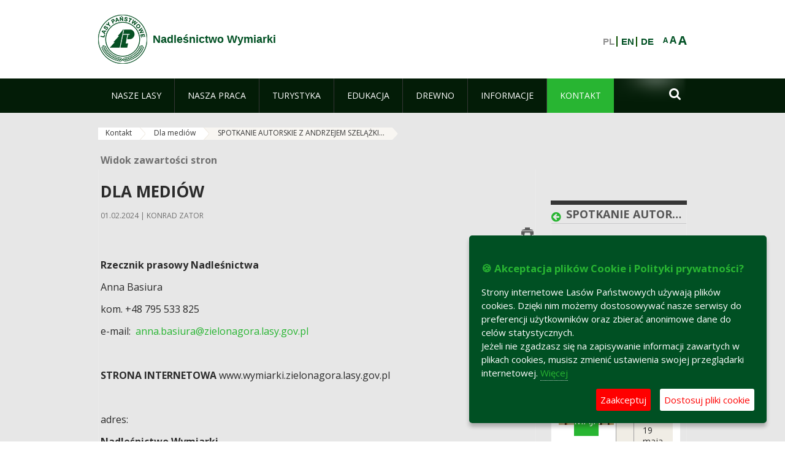

--- FILE ---
content_type: text/html;charset=UTF-8
request_url: https://wymiarki.zielonagora.lasy.gov.pl/telefony-alarmowe/-/asset_publisher/x9eK/content/spotkanie-autorskie-z-andrzejem-szelazkiem
body_size: 128754
content:
























































		<!DOCTYPE html>













































































<html class="aui ltr" dir="ltr" lang="pl-PL">

<head>
    <meta http-equiv="X-UA-Compatible" content="IE=11,10,9,Edge" />
    <meta name="viewport" content="width=device-width, initial-scale=1.0" />

    <title>SPOTKANIE AUTORSKIE Z ANDRZEJEM SZELĄŻKIEM - Dla mediów - Nadleśnictwo Wymiarki - Lasy Państwowe</title>
    <link href='https://fonts.googleapis.com/css?family=Open+Sans:300,400,700,800&amp;subset=latin,latin-ext' rel='stylesheet' type='text/css'>

    <script type="text/javascript">
        document.createElement('picture');
    </script>
    <script src="https://wymiarki.zielonagora.lasy.gov.pl/nfh-cp-tiles-theme/js/mediaCheck.0.4.6 min.js"></script>
    <script src="https://wymiarki.zielonagora.lasy.gov.pl/nfh-cp-tiles-theme/js/picturefill.3.0.2.min.js" async="async"></script>
    <script src="https://wymiarki.zielonagora.lasy.gov.pl/nfh-cp-tiles-theme/js/jquery-3.1.0.min.js"></script>
    <script src="https://wymiarki.zielonagora.lasy.gov.pl/nfh-cp-tiles-theme/js/jquery-enlightbox.1.1.min.js"></script>
    <script src="https://wymiarki.zielonagora.lasy.gov.pl/nfh-cp-tiles-theme/js/jquery.royalslider.9.5.1.min.js"></script>
    <script src="https://wymiarki.zielonagora.lasy.gov.pl/nfh-cp-tiles-theme/js/js.cookie.2.0.4.js"></script>
    <script src="https://wymiarki.zielonagora.lasy.gov.pl/nfh-cp-tiles-theme/js/jquery.ihavecookies.min.js"></script>
    <script src="https://wymiarki.zielonagora.lasy.gov.pl/nfh-cp-tiles-theme/js/nfh-cp.js"></script>

    <script type="text/javascript">

        var _gaq = _gaq || [];
        _gaq.push(['_setAccount', 'UA-32410790-1']);
        _gaq.push(['_setDomainName', 'lasy.gov.pl']);
        _gaq.push(['_trackPageview']);

        (function() {
            var ga = document.createElement('script'); ga.type = 'text/javascript'; ga.async = true;
            ga.src = ('https:' == document.location.protocol ? 'https://ssl' : 'http://www') + '.google-analytics.com/ga.js';
            var s = document.getElementsByTagName('script')[0]; s.parentNode.insertBefore(ga, s);
        })();


        var options = {
            title: '&#x1F36A; Akceptacja plików Cookie i Polityki prywatności?',
            message: 'Strony internetowe Lasów Państwowych używają plików cookies. Dzięki nim możemy dostosowywać nasze serwisy do preferencji użytkowników oraz zbierać anonimowe dane do celów statystycznych.<br/>Jeżeli nie zgadzasz się na zapisywanie informacji zawartych w plikach cookies, musisz zmienić ustawienia swojej przeglądarki internetowej.',
            delay: 600,
            expires: 700,
            link: '/pliki-cookies',
            onAccept: function(){
                var myPreferences = $.fn.ihavecookies.cookie();
                console.log('Yay! The following preferences were saved...');
                console.log(myPreferences);
            },
            uncheckBoxes: true,
            acceptBtnLabel: 'Zaakceptuj ',
            advancedBtnLabel: 'Dostosuj pliki cookie',
            moreInfoLabel: 'Więcej',
            cookieTypesTitle: 'Wybierz, które pliki cookie akceptujesz',
            fixedCookieTypeLabel: 'Niezbędne',
            fixedCookieTypeDesc: 'Pliki cookie niezbędne do prawidłowego działania portalu.',
            cookieTypes: [
                {
                    type: 'Analityka',
                    value: 'analytics',
                    description: 'Pliki Cookie związane z rejestracja startystyk związanych z odwiedzinami na stronach, typami przeglądarek, itp.'
                }
            ]
        }

        $(document).ready(function() {
            $('body').ihavecookies(options);

            $('#ihavecookiesBtn').on('click', function(){
                $('body').ihavecookies(options, 'reinit');
            });
        });

//        function applyColorScheme(name) {
//            var be = $("body");
//            be.removeClass("cs-base");
//            be.removeClass("cs-contrast");
//            be.addClass(name);
//        }
        function applyFontSize(name) {
            var be = $("body");
            be.removeClass("fs-normal");
            be.removeClass("fs-large");
            be.removeClass("fs-extra-large");
            be.addClass(name);
            $(window).trigger('resize'); // refresh slider
        }
    </script>





























































<meta content="text/html; charset=UTF-8" http-equiv="content-type" />





































































	

	

	

	
		<meta content="SPOTKANIE AUTORSKIE Z ANDRZEJEM SZELĄŻKIEM 

     
         
             
         
     

         




             
                 19  maja  
                 
             

       ..." lang="pl-PL" name="description" />
	

	

	
		<meta content="aktualności,wyróżnione" lang="pl-PL" name="keywords" />
	



<link href="https://wymiarki.zielonagora.lasy.gov.pl/nfh-cp-tiles-theme/images/favicon.ico" rel="Shortcut Icon" />





	<link href="https&#x3a;&#x2f;&#x2f;wymiarki&#x2e;zielonagora&#x2e;lasy&#x2e;gov&#x2e;pl&#x2f;telefony-alarmowe&#x2f;-&#x2f;asset_publisher&#x2f;x9eK&#x2f;content&#x2f;spotkanie-autorskie-z-andrzejem-szelazkiem" rel="canonical" />

	

			
				<link href="https&#x3a;&#x2f;&#x2f;wymiarki&#x2e;zielonagora&#x2e;lasy&#x2e;gov&#x2e;pl&#x2f;telefony-alarmowe&#x2f;-&#x2f;asset_publisher&#x2f;x9eK&#x2f;content&#x2f;spotkanie-autorskie-z-andrzejem-szelazkiem" hreflang="x-default" rel="alternate" />
			

			<link href="https&#x3a;&#x2f;&#x2f;wymiarki&#x2e;zielonagora&#x2e;lasy&#x2e;gov&#x2e;pl&#x2f;telefony-alarmowe&#x2f;-&#x2f;asset_publisher&#x2f;x9eK&#x2f;content&#x2f;spotkanie-autorskie-z-andrzejem-szelazkiem" hreflang="pl-PL" rel="alternate" />

	

			

			<link href="https&#x3a;&#x2f;&#x2f;wymiarki&#x2e;zielonagora&#x2e;lasy&#x2e;gov&#x2e;pl&#x2f;de&#x2f;telefony-alarmowe&#x2f;-&#x2f;asset_publisher&#x2f;x9eK&#x2f;content&#x2f;spotkanie-autorskie-z-andrzejem-szelazkiem" hreflang="de-DE" rel="alternate" />

	

			

			<link href="https&#x3a;&#x2f;&#x2f;wymiarki&#x2e;zielonagora&#x2e;lasy&#x2e;gov&#x2e;pl&#x2f;en&#x2f;telefony-alarmowe&#x2f;-&#x2f;asset_publisher&#x2f;x9eK&#x2f;content&#x2f;spotkanie-autorskie-z-andrzejem-szelazkiem" hreflang="en-GB" rel="alternate" />

	





<link class="lfr-css-file" href="https&#x3a;&#x2f;&#x2f;wymiarki&#x2e;zielonagora&#x2e;lasy&#x2e;gov&#x2e;pl&#x2f;nfh-cp-tiles-theme&#x2f;css&#x2f;aui&#x2e;css&#x3f;browserId&#x3d;other&#x26;themeId&#x3d;nfhcptilestheme_WAR_nfhcptilestheme&#x26;minifierType&#x3d;css&#x26;languageId&#x3d;pl_PL&#x26;b&#x3d;6210&#x26;t&#x3d;1767876198000" rel="stylesheet" type="text/css" />

<link href="&#x2f;html&#x2f;css&#x2f;main&#x2e;css&#x3f;browserId&#x3d;other&#x26;themeId&#x3d;nfhcptilestheme_WAR_nfhcptilestheme&#x26;minifierType&#x3d;css&#x26;languageId&#x3d;pl_PL&#x26;b&#x3d;6210&#x26;t&#x3d;1441787690000" rel="stylesheet" type="text/css" />









	

				<link href="https://wymiarki.zielonagora.lasy.gov.pl/html/portlet/journal_content/css/main.css?browserId=other&amp;themeId=nfhcptilestheme_WAR_nfhcptilestheme&amp;minifierType=css&amp;languageId=pl_PL&amp;b=6210&amp;t=1769115918000" rel="stylesheet" type="text/css" />

	

				<link href="https://wymiarki.zielonagora.lasy.gov.pl/html/portlet/asset_publisher/css/main.css?browserId=other&amp;themeId=nfhcptilestheme_WAR_nfhcptilestheme&amp;minifierType=css&amp;languageId=pl_PL&amp;b=6210&amp;t=1769115918000" rel="stylesheet" type="text/css" />

	

				<link href="https://wymiarki.zielonagora.lasy.gov.pl/nfh-cp-organizations-portlet/css/main.css?browserId=other&amp;themeId=nfhcptilestheme_WAR_nfhcptilestheme&amp;minifierType=css&amp;languageId=pl_PL&amp;b=6210&amp;t=1769115906000" rel="stylesheet" type="text/css" />

	







<script type="text/javascript">
	// <![CDATA[
		var Liferay = {
			Browser: {
				acceptsGzip: function() {
					return true;
				},
				getMajorVersion: function() {
					return 131.0;
				},
				getRevision: function() {
					return "537.36";
				},
				getVersion: function() {
					return "131.0";
				},
				isAir: function() {
					return false;
				},
				isChrome: function() {
					return true;
				},
				isFirefox: function() {
					return false;
				},
				isGecko: function() {
					return true;
				},
				isIe: function() {
					return false;
				},
				isIphone: function() {
					return false;
				},
				isLinux: function() {
					return false;
				},
				isMac: function() {
					return true;
				},
				isMobile: function() {
					return false;
				},
				isMozilla: function() {
					return false;
				},
				isOpera: function() {
					return false;
				},
				isRtf: function() {
					return true;
				},
				isSafari: function() {
					return true;
				},
				isSun: function() {
					return false;
				},
				isWap: function() {
					return false;
				},
				isWapXhtml: function() {
					return false;
				},
				isWebKit: function() {
					return true;
				},
				isWindows: function() {
					return false;
				},
				isWml: function() {
					return false;
				}
			},

			Data: {
				NAV_SELECTOR: '#navigation',

				isCustomizationView: function() {
					return false;
				},

				notices: [
					null

					

					
				]
			},

			ThemeDisplay: {
				
					getLayoutId: function() {
						return "268";
					},
					getLayoutURL: function() {
						return "https://wymiarki.zielonagora.lasy.gov.pl/telefony-alarmowe";
					},
					getParentLayoutId: function() {
						return "161";
					},
					isPrivateLayout: function() {
						return "false";
					},
					isVirtualLayout: function() {
						return false;
					},
				

				getBCP47LanguageId: function() {
					return "pl-PL";
				},
				getCDNBaseURL: function() {
					return "https://wymiarki.zielonagora.lasy.gov.pl";
				},
				getCDNDynamicResourcesHost: function() {
					return "";
				},
				getCDNHost: function() {
					return "";
				},
				getCompanyId: function() {
					return "10097";
				},
				getCompanyGroupId: function() {
					return "20183917";
				},
				getDefaultLanguageId: function() {
					return "pl_PL";
				},
				getDoAsUserIdEncoded: function() {
					return "";
				},
				getLanguageId: function() {
					return "pl_PL";
				},
				getParentGroupId: function() {
					return "1226319";
				},
				getPathContext: function() {
					return "";
				},
				getPathImage: function() {
					return "/image";
				},
				getPathJavaScript: function() {
					return "/html/js";
				},
				getPathMain: function() {
					return "/c";
				},
				getPathThemeImages: function() {
					return "https://wymiarki.zielonagora.lasy.gov.pl/nfh-cp-tiles-theme/images";
				},
				getPathThemeRoot: function() {
					return "/nfh-cp-tiles-theme";
				},
				getPlid: function() {
					return "39657059";
				},
				getPortalURL: function() {
					return "https://wymiarki.zielonagora.lasy.gov.pl";
				},
				getPortletSetupShowBordersDefault: function() {
					return true;
				},
				getScopeGroupId: function() {
					return "1226319";
				},
				getScopeGroupIdOrLiveGroupId: function() {
					return "1226319";
				},
				getSessionId: function() {
					
						
						
							return "";
						
					
				},
				getSiteGroupId: function() {
					return "1226319";
				},
				getURLControlPanel: function() {
					return "/group/control_panel?refererPlid=39657059";
				},
				getURLHome: function() {
					return "https\x3a\x2f\x2fwymiarki\x2ezielonagora\x2elasy\x2egov\x2epl\x2fweb\x2fguest";
				},
				getUserId: function() {
					return "10105";
				},
				getUserName: function() {
					
						
						
							return "";
						
					
				},
				isAddSessionIdToURL: function() {
					return false;
				},
				isFreeformLayout: function() {
					return false;
				},
				isImpersonated: function() {
					return false;
				},
				isSignedIn: function() {
					return false;
				},
				isStateExclusive: function() {
					return false;
				},
				isStateMaximized: function() {
					return false;
				},
				isStatePopUp: function() {
					return false;
				}
			},

			PropsValues: {
				NTLM_AUTH_ENABLED: false
			}
		};

		var themeDisplay = Liferay.ThemeDisplay;

		

		Liferay.AUI = {
			getAvailableLangPath: function() {
				return 'available_languages.jsp?browserId=other&themeId=nfhcptilestheme_WAR_nfhcptilestheme&colorSchemeId=01&minifierType=js&languageId=pl_PL&b=6210&t=1769115908000';
			},
			getCombine: function() {
				return true;
			},
			getComboPath: function() {
				return '/combo/?browserId=other&minifierType=&languageId=pl_PL&b=6210&t=1769115908000&';
			},
			getFilter: function() {
				
					
						return 'min';
					
					
					
				
			},
			getJavaScriptRootPath: function() {
				return '/html/js';
			},
			getLangPath: function() {
				return 'aui_lang.jsp?browserId=other&themeId=nfhcptilestheme_WAR_nfhcptilestheme&colorSchemeId=01&minifierType=js&languageId=pl_PL&b=6210&t=1769115908000';
			},
			getStaticResourceURLParams: function() {
				return '?browserId=other&minifierType=&languageId=pl_PL&b=6210&t=1769115908000';
			}
		};

		Liferay.authToken = 'g5cityKH';

		

		Liferay.currentURL = '\x2ftelefony-alarmowe\x2f-\x2fasset_publisher\x2fx9eK\x2fcontent\x2fspotkanie-autorskie-z-andrzejem-szelazkiem';
		Liferay.currentURLEncoded = '\x252Ftelefony-alarmowe\x252F-\x252Fasset_publisher\x252Fx9eK\x252Fcontent\x252Fspotkanie-autorskie-z-andrzejem-szelazkiem';
	// ]]>
</script>


	
		
			
				<script src="/html/js/barebone.jsp?browserId=other&amp;themeId=nfhcptilestheme_WAR_nfhcptilestheme&amp;colorSchemeId=01&amp;minifierType=js&amp;minifierBundleId=javascript.barebone.files&amp;languageId=pl_PL&amp;b=6210&amp;t=1769115908000" type="text/javascript"></script>
			
			
		
	
	


<script type="text/javascript">
	// <![CDATA[
		

			

			
				Liferay.Portlet.list = ['56_INSTANCE_IPXvFlpgZJvV', '101_INSTANCE_x9eK', '101_INSTANCE_kCS6', 'nfhcplanguage', 'nfhcpdivisionsmobile_WAR_nfhcporganizationsportlet', 'nfhcpfooterarticle1', 'nfhcpfooterarticle2', 'nfhcpfooterarticle3', 'nfhcpfooterarticle4'];
			
		

		

		
	// ]]>
</script>





	
		

			

			
		
		
	



	
		
		

			

			
		
	










	









	
	<meta property="og:type" content="article">
	<meta property="og:title" content="SPOTKANIE AUTORSKIE Z ANDRZEJEM SZELĄŻKIEM">
	<meta property="og:description" content="">
	
		<meta property="og:image" content="/image/journal/article?img_id=47325982&t=1684239562420">
	






<link class="lfr-css-file" href="https&#x3a;&#x2f;&#x2f;wymiarki&#x2e;zielonagora&#x2e;lasy&#x2e;gov&#x2e;pl&#x2f;nfh-cp-tiles-theme&#x2f;css&#x2f;main&#x2e;css&#x3f;browserId&#x3d;other&#x26;themeId&#x3d;nfhcptilestheme_WAR_nfhcptilestheme&#x26;minifierType&#x3d;css&#x26;languageId&#x3d;pl_PL&#x26;b&#x3d;6210&#x26;t&#x3d;1767876198000" rel="stylesheet" type="text/css" />








	<style type="text/css">

		

			

		

			

				

					

#p_p_id_101_INSTANCE_x9eK_ .portlet {
border-width:;
border-style:
}




				

			

		

			

				

					

#p_p_id_101_INSTANCE_kCS6_ .portlet {
border-width:;
border-style:
}




				

			

		

			

		

			

		

			

		

			

		

			

		

			

		

			

		

	</style>



</head>

<body class="cs-base yui3-skin-sam controls-visible signed-out public-page organization-site group-1226319 cz-pklp-app">
    <script type="text/javascript">
        var fs = Cookies.get("fbsFontSize");
        if (fs) {
            applyFontSize(fs);
        }

        function setFontSize(name) {
            // definicja funkcji applyFontSize w head
            applyFontSize(name);
            Cookies.set("fbsFontSize", name);
        }
    </script>

    <a href="#main-content" id="skip-to-content">Przejdź do treści</a>

    


























































































































    <div id="page">

        <header id="header" class="$header_css_class" role="banner">
            <div id="header-table">
                <div id="header-organization">
                    <a href="https://wymiarki.zielonagora.lasy.gov.pl" title="Nadleśnictwo Wymiarki" class="logo">
                        <picture>
                                <!--[if IE 9]><video style="display: none;"><![endif]-->
                                <source srcset="https://wymiarki.zielonagora.lasy.gov.pl/nfh-cp-tiles-theme/images/nfh-cp/logo-80x80.png" media="(max-width: 979px)" />
                                <source srcset="https://wymiarki.zielonagora.lasy.gov.pl/nfh-cp-tiles-theme/images/nfh-cp/logo-80x80.png" media="(min-width: 980px)" />
                                <!--[if IE 9]></video><![endif]-->
                                <img srcset="https://wymiarki.zielonagora.lasy.gov.pl/nfh-cp-tiles-theme/images/nfh-cp/logo-80x80.png" alt="Logo" />
                        </picture>
                    </a>
                    <a href="https://wymiarki.zielonagora.lasy.gov.pl" title="Nadleśnictwo Wymiarki" class="name"><span>Nadleśnictwo Wymiarki</span></a>
                </div>
                <div id="header-banner">
                    <a href="https://www.lasy.gov.pl/" target="_blank"><img alt="Lasy Państwowe" src="https://wymiarki.zielonagora.lasy.gov.pl/nfh-cp-tiles-theme/images/nfh-cp/banner-180x44.png"/></a>
                </div>
                <div id="header-localization">
                    <ul id="header-accessability">
                        <li id="button-normal-font" title="normal-font"><button href="#" onclick="setFontSize('fs-normal');return false;">A</button></li>
                        <li id="button-large-font" title="large-font"><button href="#" onclick="setFontSize('fs-large');return false;">A</button></li>
                        <li id="button-extra-large-font" title="extra-large-font"><button href="#" onclick="setFontSize('fs-extra-large');return false;">A</button></li>
                    </ul>
                    



























































	

	<div class="portlet-boundary portlet-boundary_nfhcplanguage_  portlet-static portlet-static-end portlet-borderless portlet-language " id="p_p_id_nfhcplanguage_" >
		<span id="p_nfhcplanguage"></span>



	
	
	

		


























































	
	
	
	
	

		

		
			
			

				

				<div class="portlet-borderless-container" >
					

					


	<div class="portlet-body">



	
		
			
			
				
					



















































































































































































	

				

				
					
					
						


	
	
		






























































































































	
	

		

			
				
					
						
							<span class="taglib-language-list-text" lang="pl-PL">PL</span>
						
						
					
				
				
			

		

			
				
					
						
						
							<a href="https&#x3a;&#x2f;&#x2f;wymiarki&#x2e;zielonagora&#x2e;lasy&#x2e;gov&#x2e;pl&#x2f;telefony-alarmowe&#x3f;p_auth&#x3d;g5cityKH&#x26;p_p_id&#x3d;nfhcplanguage&#x26;p_p_lifecycle&#x3d;1&#x26;p_p_state&#x3d;normal&#x26;p_p_mode&#x3d;view&#x26;_nfhcplanguage_struts_action&#x3d;&#x25;2Flanguage&#x25;2Fview&#x26;_nfhcplanguage_redirect&#x3d;&#x25;2Ftelefony-alarmowe&#x25;2F-&#x25;2Fasset_publisher&#x25;2Fx9eK&#x25;2Fcontent&#x25;2Fspotkanie-autorskie-z-andrzejem-szelazkiem&#x26;_nfhcplanguage_languageId&#x3d;en_GB" class="taglib-language-list-text" lang="en-GB" >EN</a>
						
					
				
				
			

		

			
				
					
						
						
							<a href="https&#x3a;&#x2f;&#x2f;wymiarki&#x2e;zielonagora&#x2e;lasy&#x2e;gov&#x2e;pl&#x2f;telefony-alarmowe&#x3f;p_auth&#x3d;g5cityKH&#x26;p_p_id&#x3d;nfhcplanguage&#x26;p_p_lifecycle&#x3d;1&#x26;p_p_state&#x3d;normal&#x26;p_p_mode&#x3d;view&#x26;_nfhcplanguage_struts_action&#x3d;&#x25;2Flanguage&#x25;2Fview&#x26;_nfhcplanguage_redirect&#x3d;&#x25;2Ftelefony-alarmowe&#x25;2F-&#x25;2Fasset_publisher&#x25;2Fx9eK&#x25;2Fcontent&#x25;2Fspotkanie-autorskie-z-andrzejem-szelazkiem&#x26;_nfhcplanguage_languageId&#x3d;de_DE" class="taglib-language-list-text last" lang="de-DE" >DE</a>
						
					
				
				
			

		

	

	

					
				
			
		
	
	



	</div>

				</div>

				
			
		
	


	







	</div>





                </div>
            </div>
            <div id="header-buttons" role="presentation">
                <a id="header-button-select-organization" href="#" class="button"><span><span>Wybierz nadleśnictwo</span></span></a>
                <a id="header-button-search" href="#" class="button"><span><span class="fa fa-2x">&#xf002;</span><br/><span>Szukaj</span></span></a>
                <a id="header-button-navigation" href="#" class="button"><span><span class="fa fa-2x">&#xf0c9;</span><br/><span>Menu</span></span></a>
            </div>
            <div id="header-divisions" class="open" role="presentation">
                



























































	

	<div class="portlet-boundary portlet-boundary_nfhcpdivisionsmobile_WAR_nfhcporganizationsportlet_  portlet-static portlet-static-end portlet-borderless nfh-divisions-portlet " id="p_p_id_nfhcpdivisionsmobile_WAR_nfhcporganizationsportlet_" >
		<span id="p_nfhcpdivisionsmobile_WAR_nfhcporganizationsportlet"></span>



	
	
	

		

			
				
					


























































	
	
	
	
	

		

		
			
			

				

				<div class="portlet-borderless-container" >
					

					


	<div class="portlet-body">



	
		
			
			
				
					



















































































































































































	

				

				
					
					
						


	

		











































 



<div class="divisions tile-1h">

    <div class="subtitle"><span>Nadleśnictwa i inne</span></div>

    











































































<div class="control-group input-select-wrapper">
	

	

	<select class="aui-field-select"  id="_nfhcpdivisionsmobile_WAR_nfhcporganizationsportlet_divisions"  name="_nfhcpdivisionsmobile_WAR_nfhcporganizationsportlet_divisions"   title="divisions"  >
		

		
        







































































<option class=""    value=""  >


	Wybierz
</option>
        
        







































































<option class=""    value="/web/rdlp_zielonagora"  >


	Regionalna Dyrekcja Lasów Państwowych w Zielonej Górze
</option>
        
        







































































<option class=""    value="/web/babimost1"  >


	Nadleśnictwo Babimost
</option>
        
        







































































<option class=""    value="/web/brzozka1"  >


	Nadleśnictwo Brzózka
</option>
        
        







































































<option class=""    value="/web/bytnica"  >


	Nadleśnictwo Bytnica
</option>
        
        







































































<option class=""    value="/web/1226076"  >


	Nadleśnictwo Cybinka
</option>
        
        







































































<option class=""    value="/web/gubin1"  >


	Nadleśnictwo Gubin
</option>
        
        







































































<option class=""    value="/web/krosno1"  >


	Nadleśnictwo Krosno
</option>
        
        







































































<option class=""    value="/web/krzystkowice1"  >


	Nadleśnictwo Krzystkowice
</option>
        
        







































































<option class=""    value="/web/lipinki1"  >


	Nadleśnictwo Lipinki
</option>
        
        







































































<option class=""    value="/web/lubsko1"  >


	Nadleśnictwo Lubsko
</option>
        
        







































































<option class=""    value="/web/nowa_sol"  >


	Nadleśnictwo Nowa Sól
</option>
        
        







































































<option class=""    value="/web/przytok1"  >


	Nadleśnictwo Przytok
</option>
        
        







































































<option class=""    value="/web/sulechow1"  >


	Nadleśnictwo Sulechów
</option>
        
        







































































<option class=""    value="/web/szprotawa1"  >


	Nadleśnictwo Szprotawa
</option>
        
        







































































<option class=""    value="/web/slawa_slaska"  >


	Nadleśnictwo Sława Śląska
</option>
        
        







































































<option class=""    value="/web/torzym1"  >


	Nadleśnictwo Torzym
</option>
        
        







































































<option class=""    value="/web/wolsztyn1"  >


	Nadleśnictwo Wolsztyn
</option>
        
        







































































<option class=""    value="/web/wymiarki1"  >


	Nadleśnictwo Wymiarki
</option>
        
        







































































<option class=""    value="/web/1226326"  >


	Nadleśnictwo Zielona Góra
</option>
        
        







































































<option class=""    value="/web/swiebodzin1"  >


	Nadleśnictwo Świebodzin
</option>
        
        







































































<option class=""    value="/web/zegan1"  >


	Nadleśnictwo Żagań
</option>
        
        







































































<option class=""    value="/web/otlswiebodzin"  >


	Ośrodek Transportu Leśnego w Świebodzinie
</option>
        
        







































































<option class=""    value="/web/osrodek-lagow"  >


	Ośrodek Wypoczynkowy "Leśnik" w Łagowie
</option>
        
        







































































<option class=""    value="/web/ptl_zielonagora"  >


	Polskie Towarzystwo Leśne oddział Zielona Góra
</option>
        
        







































































<option class=""    value="/web/sport-rdlp-zielona-gora"  >


	Sport RDLP Zielona Góra
</option>
        
        







































































<option class=""    value="/web/sitlid_zielonagora"  >


	Stowarzyszenie Inżynierów i Techników Leśnictwa i Drzewnictwa w Zielonej Górze
</option>
        
    











































































	</select>

	

	
</div>

    <div class="button-holder">
        <a class="button button-go">
            <span class="text">Przejdź</span><span class="icon fa fa-2x">&#xf105;</span>
        </a>
    </div>
</div>

	
	

					
				
			
		
	
	



	</div>

				</div>

				
			
		
	

				
				
			

		

	







	</div>





            </div>
        </header>

        <div id="navigation-top">

<nav class="sort-pages modify-pages" role="navigation">

    <ul aria-label="Strony witryny" role="menubar" class="level-1">

                <li  class=" has-children" id="layout_109" role="presentation">
                    <a tabindex="0" aria-labelledby="layout_109"  href="https&#x3a;&#x2f;&#x2f;wymiarki&#x2e;zielonagora&#x2e;lasy&#x2e;gov&#x2e;pl&#x2f;nasze-lasy"  role="menuitem"><span>























































 Nasze lasy</span></a>
                        <a tabindex="-1" href="#" class="toggle-navigation-button"><span class="fa"></span></a>
                        <ul role="menu" class="level-2">

                                <li  class="" id="layout_110" role="presentation">
                                    <a tabindex="0" aria-labelledby="layout_110" href="https&#x3a;&#x2f;&#x2f;wymiarki&#x2e;zielonagora&#x2e;lasy&#x2e;gov&#x2e;pl&#x2f;lasy-nadlesnictwa"  role="menuitem">Lasy nadleśnictwa </a>
                                </li>

                                <li  class="" id="layout_111" role="presentation">
                                    <a tabindex="0" aria-labelledby="layout_111" href="https&#x3a;&#x2f;&#x2f;wymiarki&#x2e;zielonagora&#x2e;lasy&#x2e;gov&#x2e;pl&#x2f;lasy-regionu"  role="menuitem">Lasy regionu </a>
                                </li>

                                <li  class="" id="layout_236" role="presentation">
                                    <a tabindex="0" aria-labelledby="layout_236" href="https&#x3a;&#x2f;&#x2f;wymiarki&#x2e;zielonagora&#x2e;lasy&#x2e;gov&#x2e;pl&#x2f;polskie-lasy"  role="menuitem">Polskie lasy </a>
                                </li>

                                <li  class="" id="layout_114" role="presentation">
                                    <a tabindex="0" aria-labelledby="layout_114" href="http&#x3a;&#x2f;&#x2f;www&#x2e;lasy&#x2e;gov&#x2e;pl&#x2f;mapa" target="_blank" role="menuitem">Mapa(y) lasów  <span class="hide-accessible">(otwiera nowe okno)</span> </a>
                                </li>

                                <li  class=" last" id="layout_237" role="presentation">
                                    <a tabindex="0" aria-labelledby="layout_237" href="https&#x3a;&#x2f;&#x2f;wymiarki&#x2e;zielonagora&#x2e;lasy&#x2e;gov&#x2e;pl&#x2f;pgl-lasy-panstwowe"  role="menuitem">PGL Lasy Państwowe </a>
                                </li>
                        </ul>
                </li>

                <li  class=" has-children" id="layout_115" role="presentation">
                    <a tabindex="0" aria-labelledby="layout_115"  href="https&#x3a;&#x2f;&#x2f;wymiarki&#x2e;zielonagora&#x2e;lasy&#x2e;gov&#x2e;pl&#x2f;nasza-praca"  role="menuitem"><span>























































 Nasza praca</span></a>
                        <a tabindex="-1" href="#" class="toggle-navigation-button"><span class="fa"></span></a>
                        <ul role="menu" class="level-2">

                                <li  class=" has-children" id="layout_116" role="presentation">
                                    <a tabindex="0" aria-labelledby="layout_116" href="https&#x3a;&#x2f;&#x2f;wymiarki&#x2e;zielonagora&#x2e;lasy&#x2e;gov&#x2e;pl&#x2f;o-nadlesnictwie"  role="menuitem">O nadleśnictwie </a>
                                        <a tabindex="-1" href="#" class="toggle-navigation-button"><span class="fa"></span></a>
                                        <ul role="menu" class="level-3">

                                                <li  class="" id="layout_117" role="presentation">
                                                    <a tabindex="0" aria-labelledby="layout_117" href="https&#x3a;&#x2f;&#x2f;wymiarki&#x2e;zielonagora&#x2e;lasy&#x2e;gov&#x2e;pl&#x2f;polozenie"  role="menuitem">Położenie </a>
                                                </li>

                                                <li  class="" id="layout_118" role="presentation">
                                                    <a tabindex="0" aria-labelledby="layout_118" href="https&#x3a;&#x2f;&#x2f;wymiarki&#x2e;zielonagora&#x2e;lasy&#x2e;gov&#x2e;pl&#x2f;galeria-zdjec"  role="menuitem">Galeria zdjęć </a>
                                                </li>

                                                <li  class="" id="layout_119" role="presentation">
                                                    <a tabindex="0" aria-labelledby="layout_119" href="https&#x3a;&#x2f;&#x2f;wymiarki&#x2e;zielonagora&#x2e;lasy&#x2e;gov&#x2e;pl&#x2f;historia"  role="menuitem">Historia </a>
                                                </li>

                                                <li  class="" id="layout_120" role="presentation">
                                                    <a tabindex="0" aria-labelledby="layout_120" href="https&#x3a;&#x2f;&#x2f;wymiarki&#x2e;zielonagora&#x2e;lasy&#x2e;gov&#x2e;pl&#x2f;organizacja-nadlesnictwa"  role="menuitem">Organizacja nadleśnictwa </a>
                                                </li>

                                                <li  class=" last" id="layout_255" role="presentation">
                                                    <a tabindex="0" aria-labelledby="layout_255" href="https&#x3a;&#x2f;&#x2f;wymiarki&#x2e;zielonagora&#x2e;lasy&#x2e;gov&#x2e;pl&#x2f;wspolpraca"  role="menuitem">Współpraca </a>
                                                </li>
                                        </ul>
                                </li>

                                <li  class="" id="layout_121" role="presentation">
                                    <a tabindex="0" aria-labelledby="layout_121" href="https&#x3a;&#x2f;&#x2f;wymiarki&#x2e;zielonagora&#x2e;lasy&#x2e;gov&#x2e;pl&#x2f;projekty-i-fundusze"  role="menuitem">Projekty i fundusze </a>
                                </li>

                                <li  class="" id="layout_122" role="presentation">
                                    <a tabindex="0" aria-labelledby="layout_122" href="https&#x3a;&#x2f;&#x2f;wymiarki&#x2e;zielonagora&#x2e;lasy&#x2e;gov&#x2e;pl&#x2f;zasoby-lesne"  role="menuitem">Zasoby leśne </a>
                                </li>

                                <li  class="" id="layout_123" role="presentation">
                                    <a tabindex="0" aria-labelledby="layout_123" href="https&#x3a;&#x2f;&#x2f;wymiarki&#x2e;zielonagora&#x2e;lasy&#x2e;gov&#x2e;pl&#x2f;hodowla-lasu"  role="menuitem">Hodowla lasu </a>
                                </li>

                                <li  class="" id="layout_124" role="presentation">
                                    <a tabindex="0" aria-labelledby="layout_124" href="https&#x3a;&#x2f;&#x2f;wymiarki&#x2e;zielonagora&#x2e;lasy&#x2e;gov&#x2e;pl&#x2f;ochrona-lasu"  role="menuitem">Ochrona lasu </a>
                                </li>

                                <li  class=" has-children" id="layout_128" role="presentation">
                                    <a tabindex="0" aria-labelledby="layout_128" href="https&#x3a;&#x2f;&#x2f;wymiarki&#x2e;zielonagora&#x2e;lasy&#x2e;gov&#x2e;pl&#x2f;ochrona-przyrody"  role="menuitem">Ochrona przyrody </a>
                                        <a tabindex="-1" href="#" class="toggle-navigation-button"><span class="fa"></span></a>
                                        <ul role="menu" class="level-3">

                                                <li  class="" id="layout_129" role="presentation">
                                                    <a tabindex="0" aria-labelledby="layout_129" href="https&#x3a;&#x2f;&#x2f;wymiarki&#x2e;zielonagora&#x2e;lasy&#x2e;gov&#x2e;pl&#x2f;rezerwaty-przyrody"  role="menuitem">Rezerwaty przyrody </a>
                                                </li>

                                                <li  class="" id="layout_130" role="presentation">
                                                    <a tabindex="0" aria-labelledby="layout_130" href="https&#x3a;&#x2f;&#x2f;wymiarki&#x2e;zielonagora&#x2e;lasy&#x2e;gov&#x2e;pl&#x2f;parki-krajobrazowe"  role="menuitem">Parki krajobrazowe </a>
                                                </li>

                                                <li  class="" id="layout_131" role="presentation">
                                                    <a tabindex="0" aria-labelledby="layout_131" href="https&#x3a;&#x2f;&#x2f;wymiarki&#x2e;zielonagora&#x2e;lasy&#x2e;gov&#x2e;pl&#x2f;obszary-chronionego-krajobrazu"  role="menuitem">Obszary chronionego krajobrazu </a>
                                                </li>

                                                <li  class="" id="layout_132" role="presentation">
                                                    <a tabindex="0" aria-labelledby="layout_132" href="https&#x3a;&#x2f;&#x2f;wymiarki&#x2e;zielonagora&#x2e;lasy&#x2e;gov&#x2e;pl&#x2f;obszary-natura-2000"  role="menuitem">Obszary Natura 2000 </a>
                                                </li>

                                                <li  class="" id="layout_133" role="presentation">
                                                    <a tabindex="0" aria-labelledby="layout_133" href="https&#x3a;&#x2f;&#x2f;wymiarki&#x2e;zielonagora&#x2e;lasy&#x2e;gov&#x2e;pl&#x2f;pomniki-przyrody"  role="menuitem">Pomniki przyrody </a>
                                                </li>

                                                <li  class="" id="layout_134" role="presentation">
                                                    <a tabindex="0" aria-labelledby="layout_134" href="https&#x3a;&#x2f;&#x2f;wymiarki&#x2e;zielonagora&#x2e;lasy&#x2e;gov&#x2e;pl&#x2f;uzytki-ekologiczne"  role="menuitem">Użytki ekologiczne </a>
                                                </li>

                                                <li  class=" last" id="layout_200" role="presentation">
                                                    <a tabindex="0" aria-labelledby="layout_200" href="https&#x3a;&#x2f;&#x2f;wymiarki&#x2e;zielonagora&#x2e;lasy&#x2e;gov&#x2e;pl&#x2f;ochrona-gatunkowa-zwierzat"  role="menuitem">Ochrona gatunkowa zwierząt </a>
                                                </li>
                                        </ul>
                                </li>

                                <li  class="" id="layout_125" role="presentation">
                                    <a tabindex="0" aria-labelledby="layout_125" href="https&#x3a;&#x2f;&#x2f;wymiarki&#x2e;zielonagora&#x2e;lasy&#x2e;gov&#x2e;pl&#x2f;uzytkowanie-lasu"  role="menuitem">Użytkowanie lasu </a>
                                </li>

                                <li  class="" id="layout_126" role="presentation">
                                    <a tabindex="0" aria-labelledby="layout_126" href="https&#x3a;&#x2f;&#x2f;wymiarki&#x2e;zielonagora&#x2e;lasy&#x2e;gov&#x2e;pl&#x2f;urzadzanie-lasu"  role="menuitem">Urządzanie lasu </a>
                                </li>

                                <li  class=" has-children" id="layout_127" role="presentation">
                                    <a tabindex="0" aria-labelledby="layout_127" href="https&#x3a;&#x2f;&#x2f;wymiarki&#x2e;zielonagora&#x2e;lasy&#x2e;gov&#x2e;pl&#x2f;lowiectwo"  role="menuitem">Łowiectwo </a>
                                        <a tabindex="-1" href="#" class="toggle-navigation-button"><span class="fa"></span></a>
                                        <ul role="menu" class="level-3">

                                                <li  class="" id="layout_270" role="presentation">
                                                    <a tabindex="0" aria-labelledby="layout_270" href="https&#x3a;&#x2f;&#x2f;wymiarki&#x2e;zielonagora&#x2e;lasy&#x2e;gov&#x2e;pl&#x2f;sprzedaz-polowan"  role="menuitem">Sprzedaż polowań </a>
                                                </li>

                                                <li  class="" id="layout_276" role="presentation">
                                                    <a tabindex="0" aria-labelledby="layout_276" href="https&#x3a;&#x2f;&#x2f;wymiarki&#x2e;zielonagora&#x2e;lasy&#x2e;gov&#x2e;pl&#x2f;sprzedaz-bezposrednia&#x2e;"  role="menuitem">Sprzedaż bezpośrednia tusz dziczyzny. </a>
                                                </li>

                                                <li  class=" last" id="layout_283" role="presentation">
                                                    <a tabindex="0" aria-labelledby="layout_283" href="https&#x3a;&#x2f;&#x2f;wymiarki&#x2e;zielonagora&#x2e;lasy&#x2e;gov&#x2e;pl&#x2f;internetowa-rezerwacja-polowan"  role="menuitem">Internetowa rezerwacja polowań </a>
                                                </li>
                                        </ul>
                                </li>

                                <li  class="" id="layout_135" role="presentation">
                                    <a tabindex="0" aria-labelledby="layout_135" href="http&#x3a;&#x2f;&#x2f;www&#x2e;zielonagora&#x2e;lasy&#x2e;gov&#x2e;pl&#x2f;certyfikaty" target="_blank" role="menuitem">Certyfikaty  <span class="hide-accessible">(otwiera nowe okno)</span> </a>
                                </li>

                                <li  class=" has-children last" id="layout_202" role="presentation">
                                    <a tabindex="0" aria-labelledby="layout_202" href="https&#x3a;&#x2f;&#x2f;wymiarki&#x2e;zielonagora&#x2e;lasy&#x2e;gov&#x2e;pl&#x2f;szkodnictwo-lesne"  role="menuitem">Szkodnictwo leśne </a>
                                        <a tabindex="-1" href="#" class="toggle-navigation-button"><span class="fa"></span></a>
                                        <ul role="menu" class="level-3">

                                                <li  class="" id="layout_203" role="presentation">
                                                    <a tabindex="0" aria-labelledby="layout_203" href="https&#x3a;&#x2f;&#x2f;wymiarki&#x2e;zielonagora&#x2e;lasy&#x2e;gov&#x2e;pl&#x2f;straz-lesna"  role="menuitem">Straż Leśna </a>
                                                </li>

                                                <li  class=" last" id="layout_204" role="presentation">
                                                    <a tabindex="0" aria-labelledby="layout_204" href="https&#x3a;&#x2f;&#x2f;wymiarki&#x2e;zielonagora&#x2e;lasy&#x2e;gov&#x2e;pl&#x2f;sankcje-i-kary"  role="menuitem">Sankcje i kary </a>
                                                </li>
                                        </ul>
                                </li>
                        </ul>
                </li>

                <li  class=" has-children" id="layout_137" role="presentation">
                    <a tabindex="0" aria-labelledby="layout_137"  href="https&#x3a;&#x2f;&#x2f;wymiarki&#x2e;zielonagora&#x2e;lasy&#x2e;gov&#x2e;pl&#x2f;turystyka"  role="menuitem"><span>























































 Turystyka</span></a>
                        <a tabindex="-1" href="#" class="toggle-navigation-button"><span class="fa"></span></a>
                        <ul role="menu" class="level-2">

                                <li  class="" id="layout_138" role="presentation">
                                    <a tabindex="0" aria-labelledby="layout_138" href="https&#x3a;&#x2f;&#x2f;wymiarki&#x2e;zielonagora&#x2e;lasy&#x2e;gov&#x2e;pl&#x2f;miejsca-i-obiekty"  role="menuitem">Miejsca i obiekty </a>
                                </li>

                                <li  class="" id="layout_139" role="presentation">
                                    <a tabindex="0" aria-labelledby="layout_139" href="https&#x3a;&#x2f;&#x2f;wymiarki&#x2e;zielonagora&#x2e;lasy&#x2e;gov&#x2e;pl&#x2f;warto-zobaczyc"  role="menuitem">Warto zobaczyć </a>
                                </li>

                                <li  class="" id="layout_140" role="presentation">
                                    <a tabindex="0" aria-labelledby="layout_140" href="https&#x3a;&#x2f;&#x2f;czaswlas&#x2e;pl&#x2f;&#x3f;id&#x3d;c81e728d9d4c2f636f067f89cc14862c" target="_blank" role="menuitem">Znajdź na mapie  <span class="hide-accessible">(otwiera nowe okno)</span> </a>
                                </li>

                                <li  class="" id="layout_282" role="presentation">
                                    <a tabindex="0" aria-labelledby="layout_282" href="https&#x3a;&#x2f;&#x2f;wymiarki&#x2e;zielonagora&#x2e;lasy&#x2e;gov&#x2e;pl&#x2f;niemapa"  role="menuitem">Niemapa </a>
                                </li>

                                <li  class="" id="layout_205" role="presentation">
                                    <a tabindex="0" aria-labelledby="layout_205" href="https&#x3a;&#x2f;&#x2f;wymiarki&#x2e;zielonagora&#x2e;lasy&#x2e;gov&#x2e;pl&#x2f;sciezki-konne"  role="menuitem">Szlaki konne </a>
                                </li>

                                <li  class=" has-children" id="layout_238" role="presentation">
                                    <a tabindex="0" aria-labelledby="layout_238" href="https&#x3a;&#x2f;&#x2f;wymiarki&#x2e;zielonagora&#x2e;lasy&#x2e;gov&#x2e;pl&#x2f;pomysly-na-wypoczynek"  role="menuitem">Pomysły na wypoczynek </a>
                                        <a tabindex="-1" href="#" class="toggle-navigation-button"><span class="fa"></span></a>
                                        <ul role="menu" class="level-3">

                                                <li  class="" id="layout_239" role="presentation">
                                                    <a tabindex="0" aria-labelledby="layout_239" href="https&#x3a;&#x2f;&#x2f;wymiarki&#x2e;zielonagora&#x2e;lasy&#x2e;gov&#x2e;pl&#x2f;bieganie"  role="menuitem">Bieganie </a>
                                                </li>

                                                <li  class="" id="layout_240" role="presentation">
                                                    <a tabindex="0" aria-labelledby="layout_240" href="https&#x3a;&#x2f;&#x2f;wymiarki&#x2e;zielonagora&#x2e;lasy&#x2e;gov&#x2e;pl&#x2f;biegi-na-orientacje"  role="menuitem">Biegi na orientację </a>
                                                </li>

                                                <li  class="" id="layout_241" role="presentation">
                                                    <a tabindex="0" aria-labelledby="layout_241" href="https&#x3a;&#x2f;&#x2f;wymiarki&#x2e;zielonagora&#x2e;lasy&#x2e;gov&#x2e;pl&#x2f;geocaching"  role="menuitem">Geocaching </a>
                                                </li>

                                                <li  class="" id="layout_242" role="presentation">
                                                    <a tabindex="0" aria-labelledby="layout_242" href="https&#x3a;&#x2f;&#x2f;wymiarki&#x2e;zielonagora&#x2e;lasy&#x2e;gov&#x2e;pl&#x2f;jazda-konna"  role="menuitem">Jazda konna </a>
                                                </li>

                                                <li  class="" id="layout_243" role="presentation">
                                                    <a tabindex="0" aria-labelledby="layout_243" href="https&#x3a;&#x2f;&#x2f;wymiarki&#x2e;zielonagora&#x2e;lasy&#x2e;gov&#x2e;pl&#x2f;narciarstwo-biegowe"  role="menuitem">Narciarstwo biegowe </a>
                                                </li>

                                                <li  class="" id="layout_244" role="presentation">
                                                    <a tabindex="0" aria-labelledby="layout_244" href="https&#x3a;&#x2f;&#x2f;wymiarki&#x2e;zielonagora&#x2e;lasy&#x2e;gov&#x2e;pl&#x2f;nordic-walking"  role="menuitem">Nordic walking </a>
                                                </li>

                                                <li  class=" last" id="layout_245" role="presentation">
                                                    <a tabindex="0" aria-labelledby="layout_245" href="https&#x3a;&#x2f;&#x2f;wymiarki&#x2e;zielonagora&#x2e;lasy&#x2e;gov&#x2e;pl&#x2f;psie-zaprzegi"  role="menuitem">Psie zaprzęgi </a>
                                                </li>
                                        </ul>
                                </li>

                                <li  class=" has-children" id="layout_272" role="presentation">
                                    <a tabindex="0" aria-labelledby="layout_272" href="https&#x3a;&#x2f;&#x2f;wymiarki&#x2e;zielonagora&#x2e;lasy&#x2e;gov&#x2e;pl&#x2f;program-zanocuj-w-lesie-"  role="menuitem">Program &#034;Zanocuj w lesie&#034; </a>
                                        <a tabindex="-1" href="#" class="toggle-navigation-button"><span class="fa"></span></a>
                                        <ul role="menu" class="level-3">

                                                <li  class=" last" id="layout_274" role="presentation">
                                                    <a tabindex="0" aria-labelledby="layout_274" href="https&#x3a;&#x2f;&#x2f;wymiarki&#x2e;zielonagora&#x2e;lasy&#x2e;gov&#x2e;pl&#x2f;ankieta"  role="menuitem">Ankieta </a>
                                                </li>
                                        </ul>
                                </li>

                                <li  class="" id="layout_275" role="presentation">
                                    <a tabindex="0" aria-labelledby="layout_275" href="https&#x3a;&#x2f;&#x2f;wymiarki&#x2e;zielonagora&#x2e;lasy&#x2e;gov&#x2e;pl&#x2f;zagrozenia-w-lesie"  role="menuitem">Zagrożenia w lesie </a>
                                </li>

                                <li  class=" last" id="layout_279" role="presentation">
                                    <a tabindex="0" aria-labelledby="layout_279" href="https&#x3a;&#x2f;&#x2f;wymiarki&#x2e;zielonagora&#x2e;lasy&#x2e;gov&#x2e;pl&#x2f;szlaki-rowerowe"  role="menuitem">SZLAKI ROWEROWE </a>
                                </li>
                        </ul>
                </li>

                <li  class=" has-children" id="layout_143" role="presentation">
                    <a tabindex="0" aria-labelledby="layout_143"  href="https&#x3a;&#x2f;&#x2f;wymiarki&#x2e;zielonagora&#x2e;lasy&#x2e;gov&#x2e;pl&#x2f;edukacja"  role="menuitem"><span>























































 Edukacja</span></a>
                        <a tabindex="-1" href="#" class="toggle-navigation-button"><span class="fa"></span></a>
                        <ul role="menu" class="level-2">

                                <li  class="" id="layout_149" role="presentation">
                                    <a tabindex="0" aria-labelledby="layout_149" href="https&#x3a;&#x2f;&#x2f;wymiarki&#x2e;zielonagora&#x2e;lasy&#x2e;gov&#x2e;pl&#x2f;obiekty-edukacyjne"  role="menuitem">Obiekty edukacyjne </a>
                                </li>

                                <li  class="" id="layout_150" role="presentation">
                                    <a tabindex="0" aria-labelledby="layout_150" href="https&#x3a;&#x2f;&#x2f;wymiarki&#x2e;zielonagora&#x2e;lasy&#x2e;gov&#x2e;pl&#x2f;oferta-edukacyjna"  role="menuitem">Oferta edukacyjna </a>
                                </li>

                                <li  class=" last" id="layout_281" role="presentation">
                                    <a tabindex="0" aria-labelledby="layout_281" href="https&#x3a;&#x2f;&#x2f;wymiarki&#x2e;zielonagora&#x2e;lasy&#x2e;gov&#x2e;pl&#x2f;standardy-ochrony-maloletnich"  role="menuitem">Standardy ochrony małoletnich </a>
                                </li>
                        </ul>
                </li>

                <li  class=" has-children" id="layout_231" role="presentation">
                    <a tabindex="0" aria-labelledby="layout_231"  href="https&#x3a;&#x2f;&#x2f;wymiarki&#x2e;zielonagora&#x2e;lasy&#x2e;gov&#x2e;pl&#x2f;drewno"  role="menuitem"><span>























































 Drewno</span></a>
                        <a tabindex="-1" href="#" class="toggle-navigation-button"><span class="fa"></span></a>
                        <ul role="menu" class="level-2">

                                <li  class="" id="layout_232" role="presentation">
                                    <a tabindex="0" aria-labelledby="layout_232" href="https&#x3a;&#x2f;&#x2f;wymiarki&#x2e;zielonagora&#x2e;lasy&#x2e;gov&#x2e;pl&#x2f;surowiec-do-wszystkiego"  role="menuitem">Surowiec do wszystkiego </a>
                                </li>

                                <li  class="" id="layout_233" role="presentation">
                                    <a tabindex="0" aria-labelledby="layout_233" href="https&#x3a;&#x2f;&#x2f;wymiarki&#x2e;zielonagora&#x2e;lasy&#x2e;gov&#x2e;pl&#x2f;skad-sie-bierze-drewno"  role="menuitem">Skąd się bierze drewno </a>
                                </li>

                                <li  class="" id="layout_234" role="presentation">
                                    <a tabindex="0" aria-labelledby="layout_234" href="https&#x3a;&#x2f;&#x2f;wymiarki&#x2e;zielonagora&#x2e;lasy&#x2e;gov&#x2e;pl&#x2f;zasady-sprzedazy"  role="menuitem">Zasady sprzedaży </a>
                                </li>

                                <li  class=" last" id="layout_235" role="presentation">
                                    <a tabindex="0" aria-labelledby="layout_235" href="https&#x3a;&#x2f;&#x2f;wymiarki&#x2e;zielonagora&#x2e;lasy&#x2e;gov&#x2e;pl&#x2f;polski-przeboj"  role="menuitem">Polski przebój </a>
                                </li>
                        </ul>
                </li>

                <li  class=" has-children" id="layout_152" role="presentation">
                    <a tabindex="0" aria-labelledby="layout_152"  href="https&#x3a;&#x2f;&#x2f;wymiarki&#x2e;zielonagora&#x2e;lasy&#x2e;gov&#x2e;pl&#x2f;informacje"  role="menuitem"><span>























































 Informacje</span></a>
                        <a tabindex="-1" href="#" class="toggle-navigation-button"><span class="fa"></span></a>
                        <ul role="menu" class="level-2">

                                <li  class="" id="layout_256" role="presentation">
                                    <a tabindex="0" aria-labelledby="layout_256" href="https&#x3a;&#x2f;&#x2f;wymiarki&#x2e;zielonagora&#x2e;lasy&#x2e;gov&#x2e;pl&#x2f;lista-aktualnosci"  role="menuitem">Lista aktualności </a>
                                </li>

                                <li  class="" id="layout_154" role="presentation">
                                    <a tabindex="0" aria-labelledby="layout_154" href="https&#x3a;&#x2f;&#x2f;wymiarki&#x2e;zielonagora&#x2e;lasy&#x2e;gov&#x2e;pl&#x2f;wydarzenia"  role="menuitem">Wydarzenia </a>
                                </li>

                                <li  class="" id="layout_155" role="presentation">
                                    <a tabindex="0" aria-labelledby="layout_155" href="https&#x3a;&#x2f;&#x2f;wymiarki&#x2e;zielonagora&#x2e;lasy&#x2e;gov&#x2e;pl&#x2f;przetargi-zamowienia-zarzadzenia" target="_blank" role="menuitem">Przetargi, zamówienia, zarządzenia  <span class="hide-accessible">(otwiera nowe okno)</span> </a>
                                </li>

                                <li  class="" id="layout_156" role="presentation">
                                    <a tabindex="0" aria-labelledby="layout_156" href="https&#x3a;&#x2f;&#x2f;wymiarki&#x2e;zielonagora&#x2e;lasy&#x2e;gov&#x2e;pl&#x2f;sprzedaz-drewna-choinek-i-sadzonek"  role="menuitem">Sprzedaż drewna, choinek i sadzonek </a>
                                </li>

                                <li  class="" id="layout_265" role="presentation">
                                    <a tabindex="0" aria-labelledby="layout_265" href="https&#x3a;&#x2f;&#x2f;wymiarki&#x2e;zielonagora&#x2e;lasy&#x2e;gov&#x2e;pl&#x2f;regulamin-korzystania-z-drog-lesnych"  role="menuitem">Regulamin korzystania z dróg leśnych </a>
                                </li>

                                <li  class="" id="layout_158" role="presentation">
                                    <a tabindex="0" aria-labelledby="layout_158" href="https&#x3a;&#x2f;&#x2f;wymiarki&#x2e;zielonagora&#x2e;lasy&#x2e;gov&#x2e;pl&#x2f;zagrozenie-pozarowe"  role="menuitem">Zagrożenie pożarowe </a>
                                </li>

                                <li  class="" id="layout_159" role="presentation">
                                    <a tabindex="0" aria-labelledby="layout_159" href="http&#x3a;&#x2f;&#x2f;www&#x2e;lasy&#x2e;gov&#x2e;pl&#x2f;informacje&#x2f;zakazy-wstepu-do-lasow" target="_blank" role="menuitem">Zakazy wstępu do lasu  <span class="hide-accessible">(otwiera nowe okno)</span> </a>
                                </li>

                                <li  class=" has-children" id="layout_246" role="presentation">
                                    <a tabindex="0" aria-labelledby="layout_246" href="https&#x3a;&#x2f;&#x2f;wymiarki&#x2e;zielonagora&#x2e;lasy&#x2e;gov&#x2e;pl&#x2f;faq"  role="menuitem">FAQ </a>
                                        <a tabindex="-1" href="#" class="toggle-navigation-button"><span class="fa"></span></a>
                                        <ul role="menu" class="level-3">

                                                <li  class="" id="layout_247" role="presentation">
                                                    <a tabindex="0" aria-labelledby="layout_247" href="https&#x3a;&#x2f;&#x2f;wymiarki&#x2e;zielonagora&#x2e;lasy&#x2e;gov&#x2e;pl&#x2f;zwierzeta"  role="menuitem">Zwierzęta </a>
                                                </li>

                                                <li  class="" id="layout_248" role="presentation">
                                                    <a tabindex="0" aria-labelledby="layout_248" href="https&#x3a;&#x2f;&#x2f;wymiarki&#x2e;zielonagora&#x2e;lasy&#x2e;gov&#x2e;pl&#x2f;samochod"  role="menuitem">Samochód </a>
                                                </li>

                                                <li  class="" id="layout_249" role="presentation">
                                                    <a tabindex="0" aria-labelledby="layout_249" href="https&#x3a;&#x2f;&#x2f;wymiarki&#x2e;zielonagora&#x2e;lasy&#x2e;gov&#x2e;pl&#x2f;grzyby"  role="menuitem">Grzyby </a>
                                                </li>

                                                <li  class="" id="layout_250" role="presentation">
                                                    <a tabindex="0" aria-labelledby="layout_250" href="https&#x3a;&#x2f;&#x2f;wymiarki&#x2e;zielonagora&#x2e;lasy&#x2e;gov&#x2e;pl&#x2f;drewno1"  role="menuitem">Drewno </a>
                                                </li>

                                                <li  class="" id="layout_251" role="presentation">
                                                    <a tabindex="0" aria-labelledby="layout_251" href="https&#x3a;&#x2f;&#x2f;wymiarki&#x2e;zielonagora&#x2e;lasy&#x2e;gov&#x2e;pl&#x2f;biwakowanie"  role="menuitem">Biwakowanie </a>
                                                </li>

                                                <li  class=" last" id="layout_252" role="presentation">
                                                    <a tabindex="0" aria-labelledby="layout_252" href="https&#x3a;&#x2f;&#x2f;wymiarki&#x2e;zielonagora&#x2e;lasy&#x2e;gov&#x2e;pl&#x2f;bezpieczenstwo"  role="menuitem">Bezpieczeństwo </a>
                                                </li>
                                        </ul>
                                </li>

                                <li  class="" id="layout_230" role="presentation">
                                    <a tabindex="0" aria-labelledby="layout_230" href="http&#x3a;&#x2f;&#x2f;www&#x2e;lasy&#x2e;gov&#x2e;pl&#x2f;informacje&#x2f;oferty-pracy" target="_blank" role="menuitem">Oferty pracy w LP  <span class="hide-accessible">(otwiera nowe okno)</span> </a>
                                </li>

                                <li  class="" id="layout_258" role="presentation">
                                    <a tabindex="0" aria-labelledby="layout_258" href="https&#x3a;&#x2f;&#x2f;wymiarki&#x2e;zielonagora&#x2e;lasy&#x2e;gov&#x2e;pl&#x2f;ochrona-danych-osobowych-rodo-"  role="menuitem">Ochrona Danych Osobowych (RODO) </a>
                                </li>

                                <li  class="" id="layout_267" role="presentation">
                                    <a tabindex="0" aria-labelledby="layout_267" href="https&#x3a;&#x2f;&#x2f;wymiarki&#x2e;zielonagora&#x2e;lasy&#x2e;gov&#x2e;pl&#x2f;klauzula-informacyjna-udodo&#x2e;1"  role="menuitem">Klauzula informacyjna UDODO </a>
                                </li>

                                <li  class="" id="layout_277" role="presentation">
                                    <a tabindex="0" aria-labelledby="layout_277" href="https&#x3a;&#x2f;&#x2f;wymiarki&#x2e;zielonagora&#x2e;lasy&#x2e;gov&#x2e;pl&#x2f;sprzedaz-bezposrednia-tusz-dziczyzny"  role="menuitem">Sprzedaż bezpośrednia tusz dziczyzny </a>
                                </li>

                                <li  class="" id="layout_285" role="presentation">
                                    <a tabindex="0" aria-labelledby="layout_285" href="https&#x3a;&#x2f;&#x2f;wymiarki&#x2e;zielonagora&#x2e;lasy&#x2e;gov&#x2e;pl&#x2f;planowane-prace-gospodarcze-w-biezacym-miesiacu"  role="menuitem">Planowane prace gospodarcze w bieżącym miesiącu </a>
                                </li>

                                <li  class="" id="layout_287" role="presentation">
                                    <a tabindex="0" aria-labelledby="layout_287" href="https&#x3a;&#x2f;&#x2f;wymiarki&#x2e;zielonagora&#x2e;lasy&#x2e;gov&#x2e;pl&#x2f;wsparcie-celow-spolecznie-uzytecznych"  role="menuitem">Wsparcie celów społecznie użytecznych </a>
                                </li>

                                <li  class=" last" id="layout_289" role="presentation">
                                    <a tabindex="0" aria-labelledby="layout_289" href="https&#x3a;&#x2f;&#x2f;wymiarki&#x2e;zielonagora&#x2e;lasy&#x2e;gov&#x2e;pl&#x2f;procedura-antykorupcyjna"  role="menuitem">Procedura antykorupcyjna </a>
                                </li>
                        </ul>
                </li>

                <li aria-selected='true' class="selected has-children last" id="layout_161" role="presentation">
                    <a tabindex="0" aria-labelledby="layout_161" aria-haspopup='true' href="https&#x3a;&#x2f;&#x2f;wymiarki&#x2e;zielonagora&#x2e;lasy&#x2e;gov&#x2e;pl&#x2f;kontakt"  role="menuitem"><span>























































 Kontakt</span></a>
                        <a tabindex="-1" href="#" class="toggle-navigation-button"><span class="fa"></span></a>
                        <ul role="menu" class="level-2">

                                <li  class="" id="layout_162" role="presentation">
                                    <a tabindex="0" aria-labelledby="layout_162" href="https&#x3a;&#x2f;&#x2f;wymiarki&#x2e;zielonagora&#x2e;lasy&#x2e;gov&#x2e;pl&#x2f;nadlesnictwo"  role="menuitem">Nadleśnictwo </a>
                                </li>

                                <li  class="" id="layout_163" role="presentation">
                                    <a tabindex="0" aria-labelledby="layout_163" href="https&#x3a;&#x2f;&#x2f;wymiarki&#x2e;zielonagora&#x2e;lasy&#x2e;gov&#x2e;pl&#x2f;lesnictwa"  role="menuitem">Leśnictwa </a>
                                </li>

                                <li  class="" id="layout_164" role="presentation">
                                    <a tabindex="0" aria-labelledby="layout_164" href="http&#x3a;&#x2f;&#x2f;www&#x2e;zielonagora&#x2e;lasy&#x2e;gov&#x2e;pl&#x2f;kontakt-regionalna-dyrekcja-lp" target="_blank" role="menuitem">Regionalna Dyrekcja LP  <span class="hide-accessible">(otwiera nowe okno)</span> </a>
                                </li>

                                <li  class="" id="layout_165" role="presentation">
                                    <a tabindex="0" aria-labelledby="layout_165" href="http&#x3a;&#x2f;&#x2f;www&#x2e;lasy&#x2e;gov&#x2e;pl&#x2f;kontakt&#x2f;dyrekcja-generalna-lp" target="_blank" role="menuitem">Dyrekcja Generalna LP  <span class="hide-accessible">(otwiera nowe okno)</span> </a>
                                </li>

                                <li aria-selected='true' class="selected" id="layout_268" role="presentation">
                                    <a tabindex="0" aria-labelledby="layout_268" href="https&#x3a;&#x2f;&#x2f;wymiarki&#x2e;zielonagora&#x2e;lasy&#x2e;gov&#x2e;pl&#x2f;telefony-alarmowe"  role="menuitem">Dla mediów </a>
                                </li>

                                <li  class="" id="layout_269" role="presentation">
                                    <a tabindex="0" aria-labelledby="layout_269" href="https&#x3a;&#x2f;&#x2f;wymiarki&#x2e;zielonagora&#x2e;lasy&#x2e;gov&#x2e;pl&#x2f;telefony-alarmowe1"  role="menuitem">Telefony alarmowe </a>
                                </li>

                                <li  class="" id="layout_271" role="presentation">
                                    <a tabindex="0" aria-labelledby="layout_271" href="https&#x3a;&#x2f;&#x2f;wymiarki&#x2e;zielonagora&#x2e;lasy&#x2e;gov&#x2e;pl&#x2f;telefon-interwencyjny-ws&#x2e;-legow-ptasich"  role="menuitem">Telefon interwencyjny ws. lęgów ptasich </a>
                                </li>

                                <li  class="" id="layout_280" role="presentation">
                                    <a tabindex="0" aria-labelledby="layout_280" href="https&#x3a;&#x2f;&#x2f;wymiarki&#x2e;zielonagora&#x2e;lasy&#x2e;gov&#x2e;pl&#x2f;konsultant-ds&#x2e;-kontaktow-spolecznych"  role="menuitem">Konsultant ds. kontaktów społecznych </a>
                                </li>

                                <li  class=" last" id="layout_284" role="presentation">
                                    <a tabindex="0" aria-labelledby="layout_284" href="https&#x3a;&#x2f;&#x2f;wymiarki&#x2e;zielonagora&#x2e;lasy&#x2e;gov&#x2e;pl&#x2f;sygnalisci"  role="menuitem">Sygnaliści </a>
                                </li>
                        </ul>
                </li>

        <li tabindex="0" class="search">
            <a tabindex="-1" href="#"><span class="fa">&#xf002;</span></a>
            <div class="search-outer">
                <div class="search-inner">
                    







































































































































<form action="https&#x3a;&#x2f;&#x2f;wymiarki&#x2e;zielonagora&#x2e;lasy&#x2e;gov&#x2e;pl&#x2f;telefony-alarmowe&#x3f;p_p_auth&#x3d;t76DnKdP&#x26;p_p_id&#x3d;77&#x26;p_p_lifecycle&#x3d;0&#x26;p_p_state&#x3d;maximized&#x26;p_p_mode&#x3d;view&#x26;_77_struts_action&#x3d;&#x25;2Fjournal_content_search&#x25;2Fsearch&#x26;_77_showListed&#x3d;false" class="form  "  id="fm" method="post" name="fm" >
	

	<input name="formDate" type="hidden" value="1769761041429" />
	












































































	<div class="control-group control-group-inline input-text-wrapper">









	
	
	
	
	
	
	
	

		

		
			
			
			
				<input  class="field lfr-search-keywords"  id="_77_keywords_fgln"    name="_77_keywords"   placeholder="Szukaj..." title="Szukaj zawartości stron" type="text" value=""  size="30"  />
			
		

		
	







	</div>




	












































































	<div class="control-group control-group-inline input-text-wrapper">









	
	
	
	
	
	
	
	

		

		
			
			
			
				<input alt="Szukaj" class="field lfr-search-button"  id="search"    name="search"    title="Szukaj" type="image"   src="https://wymiarki.zielonagora.lasy.gov.pl/nfh-cp-tiles-theme/images/common/search.png" alt="search"  />
			
		

		
	







	</div>















































































	
</form>





                </div>
            </div>
        </li>
    </ul>

</nav>        </div>

        <div id="content">
            <div id="content-inner">
                    <nav id="breadcrumbs">
                    


























































	

























































<ul aria-label="Okruszek chleba" class="breadcrumb breadcrumb-horizontal">
	<li class="first breadcrumb-truncate" title="Kontakt" ><a href="https://wymiarki.zielonagora.lasy.gov.pl/kontakt" >Kontakt</a><span class="divider">/</span></li><li class="current-parent breadcrumb-truncate" title="Dla mediów" ><a href="https://wymiarki.zielonagora.lasy.gov.pl/telefony-alarmowe" >Dla mediów</a><span class="divider">/</span></li><li class="active last breadcrumb-truncate" title="SPOTKANIE AUTORSKIE Z ANDRZEJEM SZELĄŻKIEM"><span>SPOTKANIE AUTORSKIE Z ANDRZEJEM SZELĄŻKI...</span></li>
</ul>

                    </nav>
                    







































































































<div class="nfh-cp-75-25-layouttpl" id="main-content" role="main">
            <div class="portlet-layout row-fluid">
            <div class="aui-w75 portlet-column portlet-column-first span9" id="column-1">
                <div class="portlet-dropzone portlet-column-content portlet-column-content-first" id="layout-column_column-1">



























































	

	<div class="portlet-boundary portlet-boundary_56_  portlet-static portlet-static-end portlet-journal-content " id="p_p_id_56_INSTANCE_IPXvFlpgZJvV_" >
		<span id="p_56_INSTANCE_IPXvFlpgZJvV"></span>



	
	
	

		


























































	
	
	
	
	

		

		
			
				


<!-- portlet_display: com.liferay.portal.theme.PortletDisplay-->
<!-- portlet_title_url: -->
<!-- PortalUtil.getPortalURL: https://wymiarki.zielonagora.lasy.gov.pl-->
<!-- PortalUtil.getLayoutSetFriendlyURL: https://wymiarki.zielonagora.lasy.gov.pl-->




<section class="portlet" id="portlet_56_INSTANCE_IPXvFlpgZJvV">
	<header class="portlet-topper">
		<h1 class="portlet-title">
				


































































	
	
	
		<span class=""
			
				onmouseover="Liferay.Portal.ToolTip.show(this, 'Widok\x20zawartości\x20stron')"
			
		>
			
				
				
					
	
		
		
			
				
					
						
							<img id="rjus__column1__0" src="https://wymiarki.zielonagora.lasy.gov.pl/nfh-cp-tiles-theme/images/spacer.png"  alt="" style="background-image: url('https://wymiarki.zielonagora.lasy.gov.pl/sprite/html/icons/_sprite.png'); background-position: 50% -496px; background-repeat: no-repeat; height: 16px; width: 16px;" />
						
						
					
				
				
			
		
	

	
		
		
			<span class="taglib-text hide-accessible">Widok zawartości stron</span>
		
	

				
			
		</span>
	




 <span class="portlet-title-text">Widok zawartości stron</span>
		</h1>

		<menu class="portlet-topper-toolbar" id="portlet-topper-toolbar_56_INSTANCE_IPXvFlpgZJvV" type="toolbar">
				






















































	

	

	

	

	

	

	

	

	

	

	

	

	

	

		

		

		

		

		

		
	

		</menu>
	</header>

	<div class="portlet-content">
		
					<div class=" portlet-content-container" >
						


	<div class="portlet-body">



	
		
			
			
				
					



















































































































































































	

				

				
					
					
						


	
	
		
































































	
	

		

		
			
			

				

				
					

						

						

						<div class="journal-content-article">
							
<div id="article-24181519" class="nfh-cp-article">

    <h1 class="title">Dla mediów</h1>

    <div class="metadata">01.02.2024 | Konrad Zator</div>

    <div class="social-media">
        <div class="addthis_toolbox addthis_default_style">
            <a class="addthis_button_facebook_like" fb:like:layout="button_count"></a>
            <a class="addthis_button_google_plusone" g:plusone:size="medium"></a>
            <a class="addthis_button_tweet"></a>
            <input type="image" alt="Drukuj" src="https://wymiarki.zielonagora.lasy.gov.pl/nfh-cp-tiles-theme/images/nfh-cp/icon-print-20x17.png"                 onclick="Nfhcp.AssetPublisherPortlet.printFullContent('56_INSTANCE_IPXvFlpgZJvV', '24181519', '', 'dla-medi-1');" class="print"/>
            <script type="text/javascript">var addthis_config = {"data_track_addressbar":true};</script>
            <script type="text/javascript" src="//s7.addthis.com/js/300/addthis_widget.js#pubid=ra-55c31ccb1e1d814d"></script>
        </div>
    </div>





        <p class="description"></p>

    <div class="content"><p><strong>Rzecznik prasowy Nadleśnictwa&nbsp;</strong></p>

<p>Anna Basiura</p>

<p>kom. +48 795 533 825</p>

<p>e-mail:&nbsp; <a href="mailto:anna.basiura@zielonagora.lasy.gov.pl">anna.basiura@zielonagora.lasy.gov.pl</a></p>

<p>&nbsp;</p>

<p><strong>STRONA INTERNETOWA</strong> www.wymiarki.zielonagora.lasy.gov.pl</p>

<p>&nbsp;</p>

<p>adres:</p>

<p><strong>Nadleśnictwo Wymiarki</strong></p>

<p>ul. Łąkowa 1</p>

<p>68-131 WYMIARKI</p>

<p>NIP: 9240005869</p>

<p>REGON: 970040238</p>

<p>&nbsp;e-mail: wymiarki@zielonagora.lasy.gov.pl</p>

<p>&nbsp;</p>

<p><strong>TELEFONY ALARMOWE</strong></p>

<p>PUNKT ALARMOWO-DYSPOZYCYJNY</p>

<p>stacjonarny: +48 68 360 40 43</p>

<p>komórkowy: +48 795 539 197</p>

<p>Jednolity numer alarmowy obowiązujący na terenie całej Unii Europejskiej: 112</p>

<p>Państwowa Straż Pożarna: 998</p></div>

</div>
						</div>

						
					
					
				
			
		
	




	




	
		<div class="entry-links">
			































































		</div>
	

	

	

	

					
				
			
		
	
	



	</div>

					</div>
				
	</div>
</section>
			
			
		
	


	







	</div>




</div>
            </div>
            <div class="aui-w25 portlet-column portlet-column-last span3" id="column-2">
                <div class="portlet-dropzone portlet-column-content portlet-column-content-last" id="layout-column_column-2">



























































	

	<div class="portlet-boundary portlet-boundary_101_  portlet-static portlet-static-end portlet-asset-publisher najnowsze-aktualnosci" id="p_p_id_101_INSTANCE_x9eK_" >
		<span id="p_101_INSTANCE_x9eK"></span>



	
	
	

		


























































	
	
	
	
	

		

		
			
				


<!-- portlet_display: com.liferay.portal.theme.PortletDisplay-->
<!-- portlet_title_url: -->
<!-- PortalUtil.getPortalURL: https://wymiarki.zielonagora.lasy.gov.pl-->
<!-- PortalUtil.getLayoutSetFriendlyURL: https://wymiarki.zielonagora.lasy.gov.pl-->




<section class="portlet" id="portlet_101_INSTANCE_x9eK">
	<header class="portlet-topper">
		<h1 class="portlet-title">
				


































































	
	
	
		<span class=""
			
				onmouseover="Liferay.Portal.ToolTip.show(this, 'Najnowsze\x20aktualności')"
			
		>
			
				
				
					
	
		
		
			
				
					
						
							<img id="owel__column2__0" src="https://wymiarki.zielonagora.lasy.gov.pl/nfh-cp-tiles-theme/images/spacer.png"  alt="" style="background-image: url('https://wymiarki.zielonagora.lasy.gov.pl/sprite/html/icons/_sprite.png'); background-position: 50% -112px; background-repeat: no-repeat; height: 16px; width: 16px;" />
						
						
					
				
				
			
		
	

	
		
		
			<span class="taglib-text hide-accessible">Najnowsze aktualności</span>
		
	

				
			
		</span>
	




 <span class="portlet-title-text">Najnowsze aktualności</span>
		</h1>

		<menu class="portlet-topper-toolbar" id="portlet-topper-toolbar_101_INSTANCE_x9eK" type="toolbar">
				






















































	

	

	

	

	

	

	

	

	

	

	

	

	

	

		

		

		

		

		

		
	

		</menu>
	</header>

	<div class="portlet-content">
		
					<div class=" portlet-content-container" >
						


	<div class="portlet-body">



	
		
			
			
				
					



















































































































































































	

				

				
					
					
						


	
	
		











































































































	<div>
		





















































































































	



























































<div class="taglib-header ">
	
		<span class="header-back-to">
			<a class="icon-circle-arrow-left previous-level" href="https&#x3a;&#x2f;&#x2f;wymiarki&#x2e;zielonagora&#x2e;lasy&#x2e;gov&#x2e;pl&#x2f;telefony-alarmowe&#x3f;p_p_id&#x3d;101_INSTANCE_x9eK&#x26;p_p_lifecycle&#x3d;0&#x26;p_p_state&#x3d;normal&#x26;p_p_mode&#x3d;view&#x26;p_p_col_id&#x3d;column-2&#x26;p_p_col_count&#x3d;2&#x26;_101_INSTANCE_x9eK_struts_action&#x3d;&#x25;2Fasset_publisher&#x25;2Fview" id="_101_INSTANCE_x9eK_TabsBack" title="Powrót">
				<span class="helper-hidden-accessible">
					
						
							Powrót
						
						
					
				</span>
			</a>
		</span>
	

	<h3 class="header-title">
		<span>
			
				
					SPOTKANIE AUTORSKIE Z ANDRZEJEM SZELĄŻKIEM
				
				
			
		</span>
	</h3>
</div>



    <div class="asset-metadata">

        

        


    </div>


<div class="asset-full-content  show-asset-title" entry-id="47325903">
	
		












































































































	

	

    

    
        
        
            
        
    

    

    

	<div class="asset-content" id="_101_INSTANCE_x9eK_47325903">
		

		

		
			
			
		































































<div class="journal-content-article">
	
<div id="article-47325692" class="nfh-cp-article">

    <h1 class="title">SPOTKANIE AUTORSKIE Z ANDRZEJEM SZELĄŻKIEM</h1>

    <div class="social-media">
        <div class="addthis_toolbox addthis_default_style">
            <input type="image" alt="Drukuj" src="https://wymiarki.zielonagora.lasy.gov.pl/nfh-cp-tiles-theme/images/nfh-cp/icon-print-20x17.png"                 onclick="Nfhcp.AssetPublisherPortlet.printFullContent('101_INSTANCE_x9eK', '47325692', '', 'spotkanie-autorskie-z-andrzejem-szelazkiem');" class="print"/>
        </div>
    </div>

        <div id="gallery-47325692" class="event">




            <div class="image-wrapper">
                <div class="event-date">19 <span>maja</span></div>
                <img src="/image/journal/article?img_id=47325982&t=1684239562420&height=305">
            </div>

            <div class="event-data">
                <div class="header">Informacje o zdarzeniu</div>

                <div class="subheader">Termin</div>
                <div class="date table">
                    <div class="row">
                        <div class="from-date cell"><img src="https://wymiarki.zielonagora.lasy.gov.pl/nfh-cp-tiles-theme/images/nfh-cp/event-from-date-marker-10x9.png"/></div>
                        <div class="from-date cell"><span>19 maja godz. 17:00</span></div>
                    </div>
                    <div class="row">
                        <div class="to-date cell"><img src="https://wymiarki.zielonagora.lasy.gov.pl/nfh-cp-tiles-theme/images/nfh-cp/event-to-date-marker-10x9.png"/></div>
                        <div class="to-date cell"><span>19 maja godz. 20:00</span></div>
                    </div>
                </div>
                
                <div class="subheader">Lokalizacja</div>
                <div class="location table">
                        <div class="row">
                            <div class="cell"><span>Świetlica Wiejska w Lipnej</span></div>
                        </div>
                </div>
            </div>
        </div>

        <p class="description"></p>

    <div class="content"><p>Nadleśniczy Nadleśnictwa Wymiarki oraz Wójt Gminy Przewóz zapraszają w piątek 19 maja o godzinie 17:00 do Świetlicy Wiejskiej w Lipnej gdzie obędzie się spotkanie autorskie Andrzeja Szelążka poświęcone książce „Dzieci Wojny. Historie prawdziwe. Ocalić od zapomnienia”</p>

<p><strong>Serdecznie zapraszamy!</strong></p>

<p>&nbsp;</p>

<p><img alt="" src="[data-uri]" /></p></div>

</div>
</div>



		

		

		

		

		

		<br />

		

		
	</div>


</div>




	</div>

	














































































































	

					
				
			
		
	
	



	</div>

					</div>
				
	</div>
</section>
			
			
		
	


	







	</div>
































































	

	<div class="portlet-boundary portlet-boundary_101_  portlet-static portlet-static-end portlet-asset-publisher polecane-artykuly" id="p_p_id_101_INSTANCE_kCS6_" >
		<span id="p_101_INSTANCE_kCS6"></span>



	
	
	

		


























































	
	
	
	
	

		

		
			
				


<!-- portlet_display: com.liferay.portal.theme.PortletDisplay-->
<!-- portlet_title_url: -->
<!-- PortalUtil.getPortalURL: https://wymiarki.zielonagora.lasy.gov.pl-->
<!-- PortalUtil.getLayoutSetFriendlyURL: https://wymiarki.zielonagora.lasy.gov.pl-->




<section class="portlet" id="portlet_101_INSTANCE_kCS6">
	<header class="portlet-topper">
		<h1 class="portlet-title">
				


































































	
	
	
		<span class=""
			
				onmouseover="Liferay.Portal.ToolTip.show(this, 'Polecane\x20artykuły')"
			
		>
			
				
				
					
	
		
		
			
				
					
						
							<img id="bvrs__column2__1" src="https://wymiarki.zielonagora.lasy.gov.pl/nfh-cp-tiles-theme/images/spacer.png"  alt="" style="background-image: url('https://wymiarki.zielonagora.lasy.gov.pl/sprite/html/icons/_sprite.png'); background-position: 50% -112px; background-repeat: no-repeat; height: 16px; width: 16px;" />
						
						
					
				
				
			
		
	

	
		
		
			<span class="taglib-text hide-accessible">Polecane artykuły</span>
		
	

				
			
		</span>
	




 <span class="portlet-title-text">Polecane artykuły</span>
		</h1>

		<menu class="portlet-topper-toolbar" id="portlet-topper-toolbar_101_INSTANCE_kCS6" type="toolbar">
				






















































	

	

	

	

	

	

	

	

	

	

	

	

	

	

		

		

		

		

		

		
	

		</menu>
	</header>

	<div class="portlet-content">
		
					<div class=" portlet-content-container" >
						


	<div class="portlet-body">



	
		
			
			
				
					



















































































































































































	

				

				
					
					
						


	
	
		













































































































	

		<div class="lfr-meta-actions add-asset-selector">
			
		</div>

	



<div class="subscribe-action">
	

	
</div>




	






























































	
	
	





<div class="asset-titles recommended-220x125-tiles">
	<div class="asset-titles-wrapper">
        
            
                
                    




		
			
			
				





		



			

















































































































    
        
        
               
        
        
    

    

    
        <div class="article-abstract">
            <div class="recommended-220x125-tile">
                
                    <img alt="Warto zobaczyć" src='/documents/1226319/23983098/DSC00611+-+Kopia/48cc0c9c-9e38-45d3-8638-4a92eee610e1?t=1393569369000&width=220'/>
                
                
                <div class="summary">
                    












































































































                    <h2 class="article-title">
                        
                            
                                <a href="https://wymiarki.zielonagora.lasy.gov.pl/telefony-alarmowe/-/asset_publisher/kCS6/content/warto-zobaczyc-1" rel="nofollow">Warto zobaczyć</a>
                            
                            
                        
                    </h2>
                    <span class="article-summary">
                    
                        <div class="asset-summary-text">
                        
                            
                                <a href="https://wymiarki.zielonagora.lasy.gov.pl/telefony-alarmowe/-/asset_publisher/kCS6/content/warto-zobaczyc-1">Nadleśnictwo Wymiarki ze względu na niepowtarzalną charakterystykę przyrodniczo - krajobrazową jest bardzo atrakcyjnym miejscem wypoczynku i turystyki wielu Polaków.</a>
                            
                            
                        
                        </div>
                    
                    
                    </span>
                </div>
            </div>
        </div>
    

        
	







		



			

















































































































    
        
        
               
        
        
    

    

    
        <div class="article-abstract">
            <div class="recommended-220x125-tile">
                
                    <img alt="Sprzedaż drewna - cennik detaliczny drewna na 2026 r." src='/documents/1226319/24001605/IMG_0103/d921ed90-0344-4f7c-9098-dd11e024f069?t=1398258987000&width=220'/>
                
                
                <div class="summary">
                    












































































































                    <h2 class="article-title">
                        
                            
                                <a href="https://wymiarki.zielonagora.lasy.gov.pl/telefony-alarmowe/-/asset_publisher/kCS6/content/cennik-detaliczny-drewna" rel="nofollow">Sprzedaż drewna - cennik detaliczny drewna na 2026 r.</a>
                            
                            
                        
                    </h2>
                    <span class="article-summary">
                    
                        <div class="asset-summary-text">
                        
                            
                                <a href="https://wymiarki.zielonagora.lasy.gov.pl/telefony-alarmowe/-/asset_publisher/kCS6/content/cennik-detaliczny-drewna">Sprzedaż drewna prowadzona jest w oparciu o regulamin sprzedaży detalicznej drewna w biurze nadleśnictwa i siedzibach leśnictw.</a>
                            
                            
                        
                        </div>
                    
                    
                    </span>
                </div>
            </div>
        </div>
    

        
	







		



			

















































































































    
        
        
               
        
        
    

    

    
        <div class="article-abstract">
            <div class="recommended-220x125-tile">
                
                    <img alt="łowiectwo" src='/documents/1226319/37598282/Obraz9.png/90dc27a0-7530-3f28-5a27-1a65a03ca15e?t=1582286197264&width=220'/>
                
                
                <div class="summary">
                    












































































































                    <h2 class="article-title">
                        
                            
                                <a href="https://wymiarki.zielonagora.lasy.gov.pl/telefony-alarmowe/-/asset_publisher/kCS6/content/lowiectwo-1" rel="nofollow">łowiectwo</a>
                            
                            
                        
                    </h2>
                    <span class="article-summary">
                    
                        <div class="asset-summary-text">
                        
                            
                                <a href="https://wymiarki.zielonagora.lasy.gov.pl/telefony-alarmowe/-/asset_publisher/kCS6/content/lowiectwo-1">W lasach Nadleśnictwa prowadzi się również gospodarowanie zwierzyną. Na terenie N-ctwa leżą cztery obwody łowieckie, z których dwa o łącznej pow. blisko 22,5 tyś. ha stanowią Ośrodek Hodowli...</a>
                            
                            
                        
                        </div>
                    
                    
                    </span>
                </div>
            </div>
        </div>
    

        
	







		



			

















































































































    
        
        
               
        
        
    

    

    
        <div class="article-abstract">
            <div class="recommended-220x125-tile">
                
                    <img alt="użytki ekologiczne" src='/documents/1226319/23974553/zdj%C4%99cie-1/1664f89e-d3bb-453a-bbbf-9c5760b64a9a?t=1430302323000&width=220'/>
                
                
                <div class="summary">
                    












































































































                    <h2 class="article-title">
                        
                            
                                <a href="https://wymiarki.zielonagora.lasy.gov.pl/telefony-alarmowe/-/asset_publisher/kCS6/content/uzytki-ekologiczne-1" rel="nofollow">użytki ekologiczne</a>
                            
                            
                        
                    </h2>
                    <span class="article-summary">
                    
                        <div class="asset-summary-text">
                        
                            
                                <a href="https://wymiarki.zielonagora.lasy.gov.pl/telefony-alarmowe/-/asset_publisher/kCS6/content/uzytki-ekologiczne-1">Użytkami ekologicznymi są zasługujące na ochronę pozostałości ekosystemów mających znaczenie dla zachowania różnorodności biologicznej - naturalne zbiorniki wodne, śródpolne i śródleśne oczka...</a>
                            
                            
                        
                        </div>
                    
                    
                    </span>
                </div>
            </div>
        </div>
    

        
	







		



			

















































































































    
        
        
               
        
        
    

    

    
        <div class="article-abstract">
            <div class="recommended-220x125-tile">
                
                    <img alt="Szlaki konne" src='/documents/1226319/24160079/phoca_thumb_l_szlak-konny5/8a2cb976-5a25-489b-8c79-ada70ae04cd1?t=1393582982000'/>
                
                
                <div class="summary">
                    












































































































                    <h2 class="article-title">
                        
                            
                                <a href="https://wymiarki.zielonagora.lasy.gov.pl/telefony-alarmowe/-/asset_publisher/kCS6/content/szlaki-konne-1" rel="nofollow">Szlaki konne</a>
                            
                            
                        
                    </h2>
                    <span class="article-summary">
                    
                        <div class="asset-summary-text">
                        
                            
                                <a href="https://wymiarki.zielonagora.lasy.gov.pl/telefony-alarmowe/-/asset_publisher/kCS6/content/szlaki-konne-1">Turystyka konna od kilkunastu lat przeżywa renesans i staje się nie tylko sposobem na aktywny wypoczynek. Okazuje się bowiem, że w ofercie wypoczynkowej tworzonej pod oczekiwania współczesnego...</a>
                            
                            
                        
                        </div>
                    
                    
                    </span>
                </div>
            </div>
        </div>
    

        
	
		<div class="final-separator"><!-- --></div>
	






			
		


                
                
            

            
        
	</div>
</div>



	

					
				
			
		
	
	



	</div>

					</div>
				
	</div>
</section>
			
			
		
	


	







	</div>




</div>
            </div>
        </div>
	</div>





	





<form action="#" id="hrefFm" method="post" name="hrefFm">
	<span></span>
</form>
            </div>
        </div>

        <footer id="footer" role="contentinfo">
            <div id="footer-inner">
                <div id="footer-column-1">
                    <img src="https://wymiarki.zielonagora.lasy.gov.pl/nfh-cp-tiles-theme/images/nfh-cp/logo-white-146x146.png" alt="Lasy Państwowe" />
                </div>
                <div id="footer-column-2">
                    



























































	

	<div class="portlet-boundary portlet-boundary_nfhcpfooterarticle1_  portlet-static portlet-static-end portlet-borderless portlet-journal-content " id="p_p_id_nfhcpfooterarticle1_" >
		<span id="p_nfhcpfooterarticle1"></span>



	
	
	

		


























































	
	
	
	
	

		

		
			
			

				

				<div class="portlet-borderless-container" >
					

					


	<div class="portlet-body">



	
		
			
			
				
					



















































































































































































	

				

				
					
					
						


	
	
		
































































	
	

		

		
			
			

				

				
					

						

						

						<div class="journal-content-article">
							<h3>KONTAKT:</h3>

<p><strong>Nadleśnictwo Wymiarki</strong></p>

<p>ul. Łąkowa 1<br />
68-131 Wymiarki<br />
tel. +48 68 360 40 06<br />
fax +48 68 360 40 17</p>

<p><a href="mailto:wymiarki@zielonagora.lasy.gov.pl">wymiarki@zielonagora.lasy.gov.pl</a></p>

<p>&nbsp;</p>
						</div>

						
					
					
				
			
		
	




	




	
		<div class="entry-links">
			































































		</div>
	

	

	

	

					
				
			
		
	
	



	</div>

				</div>

				
			
		
	


	







	</div>





                </div>
                <div id="footer-column-3">
                    



























































	

	<div class="portlet-boundary portlet-boundary_nfhcpfooterarticle2_  portlet-static portlet-static-end portlet-borderless portlet-journal-content " id="p_p_id_nfhcpfooterarticle2_" >
		<span id="p_nfhcpfooterarticle2"></span>



	
	
	

		


























































	
	
	
	
	

		

		
			
			

				

				<div class="portlet-borderless-container" >
					

					


	<div class="portlet-body">



	
		
			
			
				
					



















































































































































































	

				

				
					
					
						


	
	
		
































































	
	

		

		
			
			

				

				
					

						

						

						<div class="journal-content-article">
							<p><a href="https://www.facebook.com/profile.php?id=61576944944709"><img alt="" src="[data-uri]" /></a></p>

<p><a href="https://www.youtube.com/channel/UCAG-dVL7TYJQVDduRRHmmaA"><img alt="" src="[data-uri]" />- RDLP ZG</a></p>

<p>&nbsp;</p>

<p><a href="https://www.youtube.com/@Nadle%C5%9BnictwoWymiarki"><img alt="" src="[data-uri]" />- NADLEŚNICTWO WYMIARKI</a></p>
						</div>

						
					
					
				
			
		
	




	




	
		<div class="entry-links">
			































































		</div>
	

	

	

	

					
				
			
		
	
	



	</div>

				</div>

				
			
		
	


	







	</div>





                </div>
                <div id="footer-column-4">
                    



























































	

	<div class="portlet-boundary portlet-boundary_nfhcpfooterarticle3_  portlet-static portlet-static-end portlet-borderless portlet-journal-content " id="p_p_id_nfhcpfooterarticle3_" >
		<span id="p_nfhcpfooterarticle3"></span>



	
	
	

		


























































	
	
	
	
	

		

		
			
			

				

				<div class="portlet-borderless-container" >
					

					


	<div class="portlet-body">



	
		
			
			
				
					



















































































































































































	

				

				
					
					
						


	
	
		
































































	
	

		

		
			
			

				

				
					

						

						

						<div class="journal-content-article">
							<p>&nbsp;<a href="https://www.gov.pl/web/klimat"><img alt="" src="[data-uri]" /></a></p>

<p><a href="https://www.gov.pl/web/nadlesnictwo-wymiarki" target="_blank"><img alt="Biuletyn Informacji Publicznej" src="/nfh-cp-tiles-theme/images/nfh-cp//icon-pib-151x41.png" title="Biuletyn Informacji Publicznej" /></a></p>
						</div>

						
					
					
				
			
		
	




	




	
		<div class="entry-links">
			































































		</div>
	

	

	

	

					
				
			
		
	
	



	</div>

				</div>

				
			
		
	


	







	</div>





                    <div id="footer-powered-by">
                        <a href="https://www.tsi.com.pl" rel="external" target="_blank">Liferay</a> Portal by TSI
                    </div>
                </div>
            </div>
            <div id="footer-accesibility-declaration">
                <a href="https://wymiarki.zielonagora.lasy.gov.pl/deklaracja-dostepnosci">Deklaracja dostępności</a>
            </div>
        </footer>
            <div id="additional-footer">
                <div id="additional-footer-inner">
                    



























































	

	<div class="portlet-boundary portlet-boundary_nfhcpfooterarticle4_  portlet-static portlet-static-end portlet-borderless portlet-journal-content " id="p_p_id_nfhcpfooterarticle4_" >
		<span id="p_nfhcpfooterarticle4"></span>



	
	
	

		


























































	
	
	
	
	

		

		
			
			

				

				<div class="portlet-borderless-container" >
					

					


	<div class="portlet-body">



	
		
			
			
				
					



















































































































































































	

				

				
					
					
						


	
	
		
































































	
	

		

		
			
			

				

				
					

						

						

						<div class="journal-content-article">
							
						</div>

						
					
					
				
			
		
	




	




	
		<div class="entry-links">
			































































		</div>
	

	

	

	

					
				
			
		
	
	



	</div>

				</div>

				
			
		
	


	







	</div>





                </div>
            </div>
    </div>

    





























































    


	


















































	



















































	









	









	

				<script src="https://wymiarki.zielonagora.lasy.gov.pl/nfh-cp-organizations-portlet/js/main.js?browserId=other&amp;minifierType=js&amp;languageId=pl_PL&amp;b=6210&amp;t=1769115906000" type="text/javascript"></script>

	











<script type="text/javascript">
// <![CDATA[

	Liferay.Util.addInputFocus();

	

	
		
		

			

			
		
	

// ]]>
</script>

















	

	

		

		
	


<script type="text/javascript">
// <![CDATA[

                function _101_INSTANCE_x9eK_printPage_47325903() {
                window.open('https://wymiarki.zielonagora.lasy.gov.pl/telefony-alarmowe/-/asset_publisher/x9eK/content/spotkanie-autorskie-z-andrzejem-szelazkiem/pop_up?_101_INSTANCE_x9eK_viewMode=print&_101_INSTANCE_x9eK_languageId=pl_PL', '', "directories=0,height=480,left=80,location=1,menubar=1,resizable=1,scrollbars=yes,status=0,toolbar=0,top=180,width=640");
                }
            
	Liferay.Portlet.onLoad(
		{
			canEditTitle: false,
			columnPos: 0,
			isStatic: 'end',
			namespacedId: 'p_p_id_101_INSTANCE_x9eK_',
			portletId: '101_INSTANCE_x9eK',
			refreshURL: '\x2fc\x2fportal\x2frender_portlet\x3fp_l_id\x3d39657059\x26p_p_id\x3d101_INSTANCE_x9eK\x26p_p_lifecycle\x3d0\x26p_t_lifecycle\x3d0\x26p_p_state\x3dnormal\x26p_p_mode\x3dview\x26p_p_col_id\x3dcolumn-2\x26p_p_col_pos\x3d0\x26p_p_col_count\x3d2\x26p_p_isolated\x3d1\x26currentURL\x3d\x252Ftelefony-alarmowe\x252F-\x252Fasset_publisher\x252Fx9eK\x252Fcontent\x252Fspotkanie-autorskie-z-andrzejem-szelazkiem\x26_101_INSTANCE_x9eK_urlTitle\x3dspotkanie-autorskie-z-andrzejem-szelazkiem\x26_101_INSTANCE_x9eK_type\x3dcontent\x26_101_INSTANCE_x9eK_struts_action\x3d\x252Fasset_publisher\x252Fview_content'
		}
	);

	Liferay.Portlet.onLoad(
		{
			canEditTitle: false,
			columnPos: 0,
			isStatic: 'end',
			namespacedId: 'p_p_id_nfhcplanguage_',
			portletId: 'nfhcplanguage',
			refreshURL: '\x2fc\x2fportal\x2frender_portlet\x3fp_l_id\x3d39657059\x26p_p_id\x3dnfhcplanguage\x26p_p_lifecycle\x3d0\x26p_t_lifecycle\x3d0\x26p_p_state\x3dnormal\x26p_p_mode\x3dview\x26p_p_col_id\x3dnull\x26p_p_col_pos\x3dnull\x26p_p_col_count\x3dnull\x26p_p_static\x3d1\x26p_p_isolated\x3d1\x26currentURL\x3d\x252Ftelefony-alarmowe\x252F-\x252Fasset_publisher\x252Fx9eK\x252Fcontent\x252Fspotkanie-autorskie-z-andrzejem-szelazkiem\x26_101_INSTANCE_x9eK_urlTitle\x3dspotkanie-autorskie-z-andrzejem-szelazkiem\x26_101_INSTANCE_x9eK_type\x3dcontent\x26_101_INSTANCE_x9eK_struts_action\x3d\x252Fasset_publisher\x252Fview_content'
		}
	);

	Liferay.Portlet.onLoad(
		{
			canEditTitle: false,
			columnPos: 0,
			isStatic: 'end',
			namespacedId: 'p_p_id_56_INSTANCE_IPXvFlpgZJvV_',
			portletId: '56_INSTANCE_IPXvFlpgZJvV',
			refreshURL: '\x2fc\x2fportal\x2frender_portlet\x3fp_l_id\x3d39657059\x26p_p_id\x3d56_INSTANCE_IPXvFlpgZJvV\x26p_p_lifecycle\x3d0\x26p_t_lifecycle\x3d0\x26p_p_state\x3dnormal\x26p_p_mode\x3dview\x26p_p_col_id\x3dcolumn-1\x26p_p_col_pos\x3d0\x26p_p_col_count\x3d1\x26p_p_isolated\x3d1\x26currentURL\x3d\x252Ftelefony-alarmowe\x252F-\x252Fasset_publisher\x252Fx9eK\x252Fcontent\x252Fspotkanie-autorskie-z-andrzejem-szelazkiem'
		}
	);

	Liferay.Portlet.onLoad(
		{
			canEditTitle: false,
			columnPos: 1,
			isStatic: 'end',
			namespacedId: 'p_p_id_101_INSTANCE_kCS6_',
			portletId: '101_INSTANCE_kCS6',
			refreshURL: '\x2fc\x2fportal\x2frender_portlet\x3fp_l_id\x3d39657059\x26p_p_id\x3d101_INSTANCE_kCS6\x26p_p_lifecycle\x3d0\x26p_t_lifecycle\x3d0\x26p_p_state\x3dnormal\x26p_p_mode\x3dview\x26p_p_col_id\x3dcolumn-2\x26p_p_col_pos\x3d1\x26p_p_col_count\x3d2\x26p_p_isolated\x3d1\x26currentURL\x3d\x252Ftelefony-alarmowe\x252F-\x252Fasset_publisher\x252Fx9eK\x252Fcontent\x252Fspotkanie-autorskie-z-andrzejem-szelazkiem'
		}
	);

	Liferay.Portlet.onLoad(
		{
			canEditTitle: false,
			columnPos: 0,
			isStatic: 'end',
			namespacedId: 'p_p_id_nfhcpfooterarticle1_',
			portletId: 'nfhcpfooterarticle1',
			refreshURL: '\x2fc\x2fportal\x2frender_portlet\x3fp_l_id\x3d39657059\x26p_p_id\x3dnfhcpfooterarticle1\x26p_p_lifecycle\x3d0\x26p_t_lifecycle\x3d0\x26p_p_state\x3dnormal\x26p_p_mode\x3dview\x26p_p_col_id\x3dnull\x26p_p_col_pos\x3dnull\x26p_p_col_count\x3dnull\x26p_p_static\x3d1\x26p_p_isolated\x3d1\x26currentURL\x3d\x252Ftelefony-alarmowe\x252F-\x252Fasset_publisher\x252Fx9eK\x252Fcontent\x252Fspotkanie-autorskie-z-andrzejem-szelazkiem\x26_101_INSTANCE_x9eK_urlTitle\x3dspotkanie-autorskie-z-andrzejem-szelazkiem\x26_101_INSTANCE_x9eK_type\x3dcontent\x26_101_INSTANCE_x9eK_struts_action\x3d\x252Fasset_publisher\x252Fview_content'
		}
	);

	Liferay.Portlet.onLoad(
		{
			canEditTitle: false,
			columnPos: 0,
			isStatic: 'end',
			namespacedId: 'p_p_id_nfhcpdivisionsmobile_WAR_nfhcporganizationsportlet_',
			portletId: 'nfhcpdivisionsmobile_WAR_nfhcporganizationsportlet',
			refreshURL: '\x2fc\x2fportal\x2frender_portlet\x3fp_l_id\x3d39657059\x26p_p_id\x3dnfhcpdivisionsmobile_WAR_nfhcporganizationsportlet\x26p_p_lifecycle\x3d0\x26p_t_lifecycle\x3d0\x26p_p_state\x3dnormal\x26p_p_mode\x3dview\x26p_p_col_id\x3dnull\x26p_p_col_pos\x3dnull\x26p_p_col_count\x3dnull\x26p_p_static\x3d1\x26p_p_isolated\x3d1\x26currentURL\x3d\x252Ftelefony-alarmowe\x252F-\x252Fasset_publisher\x252Fx9eK\x252Fcontent\x252Fspotkanie-autorskie-z-andrzejem-szelazkiem\x26_101_INSTANCE_x9eK_urlTitle\x3dspotkanie-autorskie-z-andrzejem-szelazkiem\x26_101_INSTANCE_x9eK_type\x3dcontent\x26_101_INSTANCE_x9eK_struts_action\x3d\x252Fasset_publisher\x252Fview_content'
		}
	);

	Liferay.Portlet.onLoad(
		{
			canEditTitle: false,
			columnPos: 0,
			isStatic: 'end',
			namespacedId: 'p_p_id_nfhcpfooterarticle3_',
			portletId: 'nfhcpfooterarticle3',
			refreshURL: '\x2fc\x2fportal\x2frender_portlet\x3fp_l_id\x3d39657059\x26p_p_id\x3dnfhcpfooterarticle3\x26p_p_lifecycle\x3d0\x26p_t_lifecycle\x3d0\x26p_p_state\x3dnormal\x26p_p_mode\x3dview\x26p_p_col_id\x3dnull\x26p_p_col_pos\x3dnull\x26p_p_col_count\x3dnull\x26p_p_static\x3d1\x26p_p_isolated\x3d1\x26currentURL\x3d\x252Ftelefony-alarmowe\x252F-\x252Fasset_publisher\x252Fx9eK\x252Fcontent\x252Fspotkanie-autorskie-z-andrzejem-szelazkiem\x26_101_INSTANCE_x9eK_urlTitle\x3dspotkanie-autorskie-z-andrzejem-szelazkiem\x26_101_INSTANCE_x9eK_type\x3dcontent\x26_101_INSTANCE_x9eK_struts_action\x3d\x252Fasset_publisher\x252Fview_content'
		}
	);

	Liferay.Portlet.onLoad(
		{
			canEditTitle: false,
			columnPos: 0,
			isStatic: 'end',
			namespacedId: 'p_p_id_nfhcpfooterarticle2_',
			portletId: 'nfhcpfooterarticle2',
			refreshURL: '\x2fc\x2fportal\x2frender_portlet\x3fp_l_id\x3d39657059\x26p_p_id\x3dnfhcpfooterarticle2\x26p_p_lifecycle\x3d0\x26p_t_lifecycle\x3d0\x26p_p_state\x3dnormal\x26p_p_mode\x3dview\x26p_p_col_id\x3dnull\x26p_p_col_pos\x3dnull\x26p_p_col_count\x3dnull\x26p_p_static\x3d1\x26p_p_isolated\x3d1\x26currentURL\x3d\x252Ftelefony-alarmowe\x252F-\x252Fasset_publisher\x252Fx9eK\x252Fcontent\x252Fspotkanie-autorskie-z-andrzejem-szelazkiem\x26_101_INSTANCE_x9eK_urlTitle\x3dspotkanie-autorskie-z-andrzejem-szelazkiem\x26_101_INSTANCE_x9eK_type\x3dcontent\x26_101_INSTANCE_x9eK_struts_action\x3d\x252Fasset_publisher\x252Fview_content'
		}
	);

	Liferay.Portlet.onLoad(
		{
			canEditTitle: false,
			columnPos: 0,
			isStatic: 'end',
			namespacedId: 'p_p_id_nfhcpfooterarticle4_',
			portletId: 'nfhcpfooterarticle4',
			refreshURL: '\x2fc\x2fportal\x2frender_portlet\x3fp_l_id\x3d39657059\x26p_p_id\x3dnfhcpfooterarticle4\x26p_p_lifecycle\x3d0\x26p_t_lifecycle\x3d0\x26p_p_state\x3dnormal\x26p_p_mode\x3dview\x26p_p_col_id\x3dnull\x26p_p_col_pos\x3dnull\x26p_p_col_count\x3dnull\x26p_p_static\x3d1\x26p_p_isolated\x3d1\x26currentURL\x3d\x252Ftelefony-alarmowe\x252F-\x252Fasset_publisher\x252Fx9eK\x252Fcontent\x252Fspotkanie-autorskie-z-andrzejem-szelazkiem\x26_101_INSTANCE_x9eK_urlTitle\x3dspotkanie-autorskie-z-andrzejem-szelazkiem\x26_101_INSTANCE_x9eK_type\x3dcontent\x26_101_INSTANCE_x9eK_struts_action\x3d\x252Fasset_publisher\x252Fview_content'
		}
	);
AUI().use('aui-base', 'liferay-form', 'liferay-menu', 'liferay-notice', 'liferay-poller', 'liferay-session', function(A) {(function() {
	Liferay.Form.register(
		{
			id: 'fm'

			
				, fieldRules: [

					

				]
			

			
		}
	);

	

	Liferay.fire('fmformReady');
})();(function() {
	Liferay.Util.addInputType();

	Liferay.Portlet.ready(
		function(portletId, node) {
			Liferay.Util.addInputType(node);
		}
	);

	if (A.UA.mobile) {
		Liferay.Util.addInputCancel();
	}
})();(function() {
	new Liferay.Menu();

	var liferayNotices = Liferay.Data.notices;

	for (var i = 1; i < liferayNotices.length; i++) {
		new Liferay.Notice(liferayNotices[i]);
	}

	
})();(function() {
			Liferay.Session = new Liferay.SessionBase(
				{
					autoExtend: true,
					sessionLength: 1800,
					redirectOnExpire: false,
					redirectUrl: 'https\x3a\x2f\x2fwymiarki\x2ezielonagora\x2elasy\x2egov\x2epl\x2fweb\x2fguest',
					warningLength: 0
				}
			);

			
		})();});
// ]]>
</script>









<script src="https://wymiarki.zielonagora.lasy.gov.pl/nfh-cp-tiles-theme/js/main.js?browserId=other&amp;minifierType=js&amp;languageId=pl_PL&amp;b=6210&amp;t=1767876198000" type="text/javascript"></script>



	

	

	<script type="text/javascript">
		// <![CDATA[
			

			
		// ]]>
	</script>






</body>

</html>

